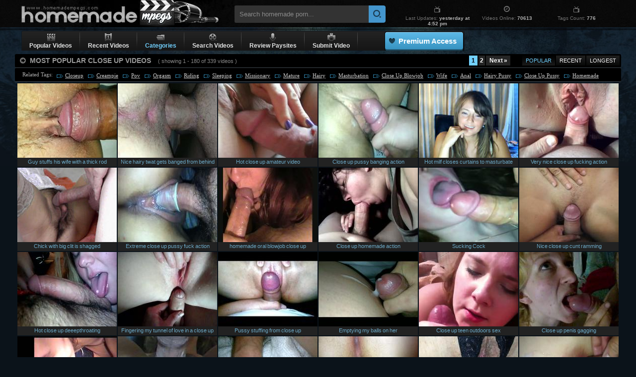

--- FILE ---
content_type: text/html; charset=UTF-8
request_url: https://www.homemadempegs.com/tags/1098/close-up.shtml
body_size: 13795
content:
<!DOCTYPE html>
<html lang="en">
<head>
<meta http-equiv="Content-Type" content="text/html; charset=utf-8" />
<title>Close Up Videos, Amateur Porn, Home Sex @ Homemade Mpegs</title>
<meta name="google-site-verification" content="m0eXkykxTOVWAv5xZtxJBxmDC-Sj_D0D3fd0xgDCujk" />
<meta name="keywords" content="close up, homemade porn,home porn,home sex,amateur porn,amateur sex,private videos" />
<meta name="description" content="Close Up videos at Homemade Mpegs. Visit to watch Close Up home porn! The Best Amateur &amp; Home Porn Movies." />

<meta name="revisit" content="7 days" />
<meta http-equiv="x-dns-prefetch-control" content="on" />
<link rel="dns-prefetch" href="https://pic.homemadempegs.com" />
<link href="/style/hmm.css" rel="stylesheet" type="text/css" />
<script type="text/javascript" src="/js/bookmark.js"></script>
<script type="text/javascript" src="/js/ga.js"></script>
<script type="text/javascript" src="/js/suggest.js" charset="utf-8"></script>
<link rel="canonical" href="https://www.homemadempegs.com/tags/1098/close-up.shtml" />
</head>
<body>

<div id="wrapper">
    <div class="header">
        <a href="/"><div class="logo">Homemade Porn</div></a>
        <div class="search">
        	<form name="search_form" action="/search/" method="get" onsubmit="if(document.getElementById('search_value').value=='' || document.getElementById('search_value').value=='Search homemade porn...') return false;">
        		<input type="hidden" name="f" value="1" />
        		<input name="q" type="text" maxlength="254" id="search_value" class="hs" value="Search homemade porn..." onblur="if(this.value=='') {this.value = 'Search homemade porn...';}" onfocus="if(this.value=='Search homemade porn...') {this.value = '';}" />
                <input type="submit" value="" class="hsub" />
        	</form>
            <script type="text/javascript">
                var as_json = new bsn.AutoSuggest('search_value');
            </script>
        </div>
        <div class="info">
            <div class="item">
                <div class="up"><i class="tv"></i></div>
                <div class="down">Last Updates: <strong>yesterday at 4:52 pm</strong></div>
            </div>
            <div class="item">
                <div class="up"><i class="clock"></i></div>
                <div class="down">Videos Online: <strong>70613</strong></div>
            </div>
            <div class="item">
                <div class="up"><i class="tv"></i></div>
                <div class="down">Tags Count: <strong>776</strong></div>
            </div>
        </div>
        <div class="g_clear"></div>
    </div>
</div>

<div class="wrap">
    <div id="menu">
        <ul>
            <li>
                <a href="/">
                <i class="play"></i>
                <em>Popular Videos</em>
                </a>
            </li>
            <li class="separator"></li>
            <li>
                <a href="/?o=1">
                <i class="number"></i>       
                <em>Recent Videos</em>
                </a>
            </li>
            <li class="separator"></li>
            <li class="select">
                <a href="/tags.shtml">
                <i class="folder"></i>
                <em>Categories</em>
                </a>
				<div class="drop">
				<div class="pointer"></div>
				<ul>
				<li><i></i><a href="/tags/947/babes.shtml">Babes</a></li>
<li><i></i><a href="/tags/174/blowing.shtml">Blowing</a></li>
<li><i></i><a href="/tags/63/blowjob.shtml">Blowjob</a></li>
<li><i></i><a href="/tags/219/blows.shtml">Blows</a></li>
<li><i></i><a href="/tags/943/cock.shtml">Cock</a></li>
<li><i></i><a href="/tags/548/cocks.shtml">Cocks</a></li>
<li><i></i><a href="/tags/72/cumshot.shtml">Cumshot</a></li>
<li><i></i><a href="/tags/937/drilled-pussy.shtml">Drilled Pussy</a></li>
<li><i></i><a href="/tags/572/first-porn.shtml">First Porn</a></li>
<li><i></i><a href="/tags/158/fucking.shtml">Fucking</a></li>
<li><i></i><a href="/tags/35/girls.shtml">Girls</a></li>
<li><i></i><a href="/tags/30/hardcore.shtml">Hardcore</a></li>
<li><i></i><a href="/tags/494/home-fuck.shtml">Home Fuck</a></li>
<li><i></i><a href="/tags/389/home-porn.shtml">Home Porn</a></li>
<li><i></i><a href="/tags/1107/jerk-off.shtml">Jerk-off</a></li>
<li><i></i><a href="/tags/78/masturbation.shtml">Masturbation</a></li>
<li><i></i><a href="/tags/1048/off.shtml">Off</a></li>
<li><i></i><a href="/tags/212/pussy.shtml">Pussy</a></li>
<li><i></i><a href="/tags/613/pussy-fucking.shtml">Pussy Fucking</a></li>
<li><i></i><a href="/tags/36/student-sex.shtml">Student Sex</a></li>
<li><i></i><a href="/tags/774/sucking.shtml">Sucking</a></li>
<li><i></i><a href="/tags/260/teen-babe.shtml">Teen Babe</a></li>
<li><i></i><a href="/tags/391/teen-fucking.shtml">Teen Fucking</a></li>
<li><i></i><a href="/tags/239/teen-girl.shtml">Teen Girl</a></li>
<li><i></i><a href="/tags/462/teen-pussy.shtml">Teen Pussy</a></li>
<li><i></i><a href="/tags/26/teens.shtml">Teens</a></li>
<li><i></i><a href="/tags/672/young-babe.shtml">Young Babe</a></li>
<li><i></i><a href="/tags/791/young-girl.shtml">Young Girl</a></li>
<li><i></i><a href="/tags/628/young-teen.shtml">Young Teen</a></li>
<a href="/tags.shtml" class="all-cat">All Categories &raquo;</a>

				</ul>
				</div>
            </li>
            <li class="separator"></li>
            <li>
                <a href="/search/">
                <i class="tape"></i>
                <em>Search Videos</em>
                </a>
            </li>
            <li class="separator"></li>
            <li>
                <a href="/goldwebsites/index.html" target="_blank">
                <i class="mic"></i>    
                <em>Review Paysites</em>
                </a>
            </li>
            <li class="separator"></li>
            <li>
                <a href="/uploadvideo.html" target="_blank">
                <i class="camera"></i>
                <em>Submit Video</em>
                </a>
            </li>
            <li class="separator"></li>

            <li class="button"><div><a href="https://homepornbay.com/signup.php?account=6388" target="_blank">Premium Access</a></div></li>
        </ul>
        <div class="social">
	        <div class="addthis_toolbox addthis_default_style addthis_32x32_style">
	            <a class="addthis_button_preferred_1"></a>
	            <a class="addthis_button_preferred_2"></a>
	            <a class="addthis_button_preferred_3"></a>
	            <a class="addthis_button_preferred_4"></a>
	            <a class="addthis_button_preferred_5"></a>
	            <a class="addthis_button_compact"></a>
	            <a class="addthis_counter addthis_bubble_style"></a>
	        </div>
	        <script type="text/javascript" src="//s7.addthis.com/js/250/addthis_widget.js#pubid=ra-4facfcca03ac9782"></script>
		</div>

	</div>
    <div id="thumb">
        <div class="headline">
            <div class="headtext"><i></i> <em>MOST POPULAR CLOSE UP VIDEOS <span>( showing 1 - 180 of 339 videos )</span></em>
	            <div id="sorting">
	                <ul>
	                    <li><a href="https://www.homemadempegs.com/tags/1098/close-up.shtml" class="active">Popular</a></li>
	                    <li><a href="https://www.homemadempegs.com/tags/1098/close-up.shtml?o=1">Recent</a></li>
	                    <li><a href="https://www.homemadempegs.com/tags/1098/close-up.shtml?o=2">Longest</a></li>
	                </ul>
	            </div>
	            <div id="pagination" class="p-ig"><ul> <li><span>1</span></li> <li><a href="?page=2">2</a></li> <li class="page_next"><a href="?page=2">Next &#187;</a></li> </ul></div>
			</div>
        </div>
        
        <div class="related">
        <span>Related Tags:</span> <a href="https://www.homemadempegs.com/tags/809/closeup.shtml">Closeup</a>, <a href="https://www.homemadempegs.com/tags/144/creampie.shtml">Creampie</a>, <a href="https://www.homemadempegs.com/tags/7/pov.shtml">Pov</a>, <a href="https://www.homemadempegs.com/tags/251/orgasm.shtml">Orgasm</a>, <a href="https://www.homemadempegs.com/tags/189/riding.shtml">Riding</a>, <a href="https://www.homemadempegs.com/tags/575/sleeping.shtml">Sleeping</a>, <a href="https://www.homemadempegs.com/search/?q=missionary&o=1">Missionary</a>, <a href="https://www.homemadempegs.com/tags/62/mature.shtml">Mature</a>, <a href="https://www.homemadempegs.com/tags/272/hairy.shtml">Hairy</a>, <a href="https://www.homemadempegs.com/tags/78/masturbation.shtml">Masturbation</a>, <a href="https://www.homemadempegs.com/search/?q=close+up+blowjob">Close Up Blowjob</a>, <a href="https://www.homemadempegs.com/tags/157/wife.shtml">Wife</a>, <a href="https://www.homemadempegs.com/tags/74/anal.shtml">Anal</a>, <a href="https://www.homemadempegs.com/tags/271/hairy-pussy.shtml">Hairy Pussy</a>, <a href="https://www.homemadempegs.com/search/?q=close+up+pussy">Close Up Pussy</a>, <a href="https://www.homemadempegs.com/tags/166/homemade.shtml">Homemade</a>, <a href="https://www.homemadempegs.com/tags/465/clit.shtml">Clit</a>, <a href="https://www.homemadempegs.com/tags/1138/granny.shtml">Granny</a>, <a href="https://www.homemadempegs.com/tags/75/amateur.shtml">Amateur</a>, <a href="https://www.homemadempegs.com/search/?q=close+up+anal">Close Up Anal</a>, <a href="https://www.homemadempegs.com/tags/168/webcam.shtml">Webcam</a>, <a href="https://www.homemadempegs.com/tags/124/fingering.shtml">Fingering</a>, <a href="https://www.homemadempegs.com/tags/621/compilation.shtml">Compilation</a>
        </div>             
                   
        <ul>
            <li><a href="/videos/40021/guy-stuffs-his-wife-with-a-thick-rod.shtml"><img src="http://pic.homemadempegs.com/1/90/353a8e87d4f820db8f39d483379cfefa_normal.jpg" alt="Guy stuffs his wife with a thick rod" class="thumb" /><i>Guy stuffs his wife with a thick rod</i><span><em>November 14, 2013</em> Home Porn Bay</span></a></li>
            <li><a href="/videos/40795/nice-hairy-twat-gets-banged-from-behind.shtml"><img src="http://pic.homemadempegs.com/1/90/d21ca129d09f7f551d5610e17ef1ab6c_normal.jpg" alt="Nice hairy twat gets banged from behind" class="thumb" /><i>Nice hairy twat gets banged from behind</i><span><em>November 18, 2013</em> Home Porn Bay</span></a></li>
            <li><a href="/videos/12781/hot-close-up-amateur-video.shtml"><img src="http://pic.homemadempegs.com/1/48/33f512b58957edd02886d1ab9b9283cf_normal.jpg" alt="Hot close up amateur video" class="thumb" /><i>Hot close up amateur video</i><span><em>February 22, 2013</em> Home Porn Bay</span></a></li>
            <li><a href="/videos/14109/close-up-pussy-banging-action.shtml"><img src="http://pic.homemadempegs.com/1/29/c811da3fec73a8142ab7bc16eaec097e_normal.jpg" alt="Close up pussy banging action" class="thumb" /><i>Close up pussy banging action</i><span><em>February 22, 2013</em> Home Porn Bay</span></a></li>
            <li><a href="/videos/5751/hot-milf-closes-curtains-to-masturbate-with-me.shtml"><img src="http://pic.homemadempegs.com/1/16/385862e5310c357e6960dad5e200eb61_normal.jpg" alt="Hot milf closes curtains to masturbate with me" class="thumb" /><i>Hot milf closes curtains to masturbate with me</i><span><em>February 22, 2013</em> Home Porn Bay</span></a></li>
            <li><a href="/videos/36609/very-nice-close-up-fucking-action.shtml"><img src="http://pic.homemadempegs.com/1/79/5a64236f33edf5f93e6e4314dad1305e_normal.jpg" alt="Very nice close up fucking action" class="thumb" /><i>Very nice close up fucking action</i><span><em>June 23, 2013</em> Home Porn Bay</span></a></li>
            <li><a href="/videos/5535/chick-with-big-clit-is-shagged.shtml"><img src="http://pic.homemadempegs.com/1/16/fc4af77985fe680728fa9666ced9cb49_normal.jpg" alt="Chick with big clit is shagged" class="thumb" /><i>Chick with big clit is shagged</i><span><em>February 22, 2013</em> Home Porn Bay</span></a></li>
            <li><a href="/videos/35328/extreme-close-up-pussy-fuck-action.shtml"><img src="http://pic.homemadempegs.com/1/76/35d3d6dcdc622b2bf02d20c512ae8e34_normal.jpg" alt="Extreme close up pussy fuck action" class="thumb" /><i>Extreme close up pussy fuck action</i><span><em>May 12, 2013</em> Home Porn Bay</span></a></li>
            <li><a href="/videos/36243/homemade-oral-blowjob-close-up.shtml"><img src="http://pic.homemadempegs.com/1/78/c92522e9f8fce56781115ecef0cb4bf5_normal.jpg" alt="homemade oral blowjob close up" class="thumb" /><i>homemade oral blowjob close up</i><span><em>June 8, 2013</em> Home Porn Bay</span></a></li>
            <li><a href="/videos/10579/close-up-homemade-action.shtml"><img src="http://pic.homemadempegs.com/1/44/844509da19c46c991de69d5697e5ddbf_normal.jpg" alt="Close up homemade action" class="thumb" /><i>Close up homemade action</i><span><em>February 22, 2013</em> Home Porn Bay</span></a></li>
            <li><a href="/videos/39666/sucking-cock.shtml"><img src="http://pic.homemadempegs.com/1/87/bdf1d0b13e67d49699ce89794f89b36c_normal.jpg" alt="Sucking Cock" class="thumb" /><i>Sucking Cock</i><span><em>October 28, 2013</em> Home Porn Bay</span></a></li>
            <li><a href="/videos/36622/nice-close-up-cunt-ramming.shtml"><img src="http://pic.homemadempegs.com/1/79/bd5122a8fe27ae5f671c4e6c7374524d_normal.jpg" alt="Nice close up cunt ramming" class="thumb" /><i>Nice close up cunt ramming</i><span><em>June 23, 2013</em> Home Porn Bay</span></a></li>
            <li><a href="/videos/9829/hot-close-up-deeepthroating.shtml"><img src="http://pic.homemadempegs.com/1/22/29ec5ed9aefb883fb4533fe5c1eed11c_normal.jpg" alt="Hot close up deeepthroating" class="thumb" /><i>Hot close up deeepthroating</i><span><em>February 22, 2013</em> Home Porn Bay</span></a></li>
            <li><a href="/videos/12476/fingering-my-tunnel-of-love-in-a-close-up.shtml"><img src="http://pic.homemadempegs.com/1/38/38af7736ad28a72a1028545a3be3d295_normal.jpg" alt="Fingering my tunnel of love in a close up" class="thumb" /><i>Fingering my tunnel of love in a close up</i><span><em>February 22, 2013</em> Home Porn Bay</span></a></li>
            <li><a href="/videos/6647/pussy-stuffing-from-close-up.shtml"><img src="http://pic.homemadempegs.com/1/18/1be0626e599b1304d9d464dd16b0debd_normal.jpg" alt="Pussy stuffing from close up" class="thumb" /><i>Pussy stuffing from close up</i><span><em>February 22, 2013</em> Home Porn Bay</span></a></li>
            <li><a href="/videos/26690/emptying-my-balls-on-her.shtml"><img src="http://pic.homemadempegs.com/1/71/ba70d6bbc2bbd8d402ac3c816cab1b29_normal.jpg" alt="Emptying my balls on her" class="thumb" /><i>Emptying my balls on her</i><span><em>March 14, 2013</em> Home Porn Bay</span></a></li>
            <li><a href="/videos/12093/close-up-teen-outdoors-sex.shtml"><img src="http://pic.homemadempegs.com/1/44/77a1a4372471ba343da90f1b2e1850c7_normal.jpg" alt="Close up teen outdoors sex" class="thumb" /><i>Close up teen outdoors sex</i><span><em>February 22, 2013</em> Home Porn Bay</span></a></li>
            <li><a href="/videos/15562/close-up-penis-gagging.shtml"><img src="http://pic.homemadempegs.com/1/41/b819e4e1803241252c8b6e2a9386625f_normal.jpg" alt="Close up penis gagging" class="thumb" /><i>Close up penis gagging</i><span><em>February 22, 2013</em> Home Porn Bay</span></a></li>
            <li><a href="/videos/36508/close-up-blowjob-and-pussy-spreading-action.shtml"><img src="http://pic.homemadempegs.com/1/79/a41fef21c3519ed5d54dfb3ef61c9595_normal.jpg" alt="Close up blowjob and pussy spreading action" class="thumb" /><i>Close up blowjob and pussy spreading action</i><span><em>June 18, 2013</em> Home Porn Bay</span></a></li>
            <li><a href="/videos/12586/close-up-mature-pussy-stretched-then-fucking.shtml"><img src="http://pic.homemadempegs.com/1/39/d60946fddac85bcd76235aefcebb6c73_normal.jpg" alt="close up mature pussy-stretched then fucking" class="thumb" /><i>close up mature pussy-stretched then fucking</i><span><em>February 22, 2013</em> Home Porn Bay</span></a></li>
            <li><a href="/videos/16153/hairy-balls-and-a-long-dick.shtml"><img src="http://pic.homemadempegs.com/1/48/93e39e94b6b3986da6786680cb1c22ac_normal.jpg" alt="Hairy balls and a long dick" class="thumb" /><i>Hairy balls and a long dick</i><span><em>February 22, 2013</em> Home Porn Bay</span></a></li>
            <li><a href="/videos/15122/close-up-anal-action-at-home.shtml"><img src="http://pic.homemadempegs.com/1/30/a6a8fdeeb35015ee93167700e34c2de6_normal.jpg" alt="Close up anal action at home" class="thumb" /><i>Close up anal action at home</i><span><em>February 22, 2013</em> Home Porn Bay</span></a></li>
            <li><a href="/videos/35711/extreme-close-up-pussy-banging.shtml"><img src="http://pic.homemadempegs.com/1/77/d9aa65895776ecac11126447c5ae68a6_normal.jpg" alt="Extreme close up pussy banging" class="thumb" /><i>Extreme close up pussy banging</i><span><em>May 23, 2013</em> Home Porn Bay</span></a></li>
            <li><a href="/videos/36390/close-up-cum-shot-all-over-her.shtml"><img src="http://pic.homemadempegs.com/1/79/e0a24b0cc82f20e71c28cd1cdff8c182_normal.jpg" alt="Close up cum shot all over her" class="thumb" /><i>Close up cum shot all over her</i><span><em>June 14, 2013</em> Home Porn Bay</span></a></li>
            <li><a href="/videos/35313/ramming-her-in-close-up-and-spraying.shtml"><img src="http://pic.homemadempegs.com/1/76/c05610d4504c1dfe92cae6c564172703_normal.jpg" alt="Ramming her in close up and spraying" class="thumb" /><i>Ramming her in close up and spraying</i><span><em>May 11, 2013</em> Home Porn Bay</span></a></li>
            <li><a href="/videos/11053/close-up-pussy-toying-action.shtml"><img src="http://pic.homemadempegs.com/1/37/7ec2ea5f354421a7e228f054efc4fae9_normal.jpg" alt="Close up pussy toying action" class="thumb" /><i>Close up pussy toying action</i><span><em>February 22, 2013</em> Home Porn Bay</span></a></li>
            <li><a href="/videos/1493/mighty-cock-in-pussy-close-up.shtml"><img src="http://pic.homemadempegs.com/1/5/bbdef5b4fdf3e0e7e00c954cd3507e60_normal.jpg" alt="Mighty cock in pussy close up" class="thumb" /><i>Mighty cock in pussy close up</i><span><em>February 9, 2013</em> Student Sex Parties</span></a></li>
            <li><a href="/videos/13078/cool-close-up-pussy-bang.shtml"><img src="http://pic.homemadempegs.com/1/48/0688857f5c336205bbe0d930249dac48_normal.jpg" alt="Cool close up pussy bang" class="thumb" /><i>Cool close up pussy bang</i><span><em>February 22, 2013</em> Home Porn Bay</span></a></li>
            <li><a href="/videos/12389/great-close-up-pussy-banging.shtml"><img src="http://pic.homemadempegs.com/1/26/8361c894d28a0ad53ca9f044a0281495_normal.jpg" alt="Great close up pussy banging" class="thumb" /><i>Great close up pussy banging</i><span><em>February 22, 2013</em> Home Porn Bay</span></a></li>
            <li><a href="/videos/12884/rubbing-a-dick-on-her-cunt.shtml"><img src="http://pic.homemadempegs.com/1/27/bb813909b86be4d612bfb9bd3881df78_normal.jpg" alt="Rubbing a dick on her cunt" class="thumb" /><i>Rubbing a dick on her cunt</i><span><em>February 22, 2013</em> Home Porn Bay</span></a></li>
            <li><a href="/videos/26948/anal-fucking-at-home-close-up.shtml"><img src="http://pic.homemadempegs.com/1/72/d2ef9618ff7808f7256c1fd1f66cdf90_normal.jpg" alt="Anal fucking at home - close up" class="thumb" /><i>Anal fucking at home - close up</i><span><em>March 24, 2013</em> Home Porn Bay</span></a></li>
            <li><a href="/videos/12505/extreme-close-up-of-a-hairy-pussy.shtml"><img src="http://pic.homemadempegs.com/1/38/c8c4849a73c97cb82fe05cfebab573c2_normal.jpg" alt="Extreme close up of a hairy pussy" class="thumb" /><i>Extreme close up of a hairy pussy</i><span><em>February 22, 2013</em> Home Porn Bay</span></a></li>
            <li><a href="/videos/4957/watch-this-pussy-swallow-things.shtml"><img src="http://pic.homemadempegs.com/1/15/06ffca0eecaf9a6002060c905558823c_normal.jpg" alt="Watch this pussy swallow things!" class="thumb" /><i>Watch this pussy swallow things!</i><span><em>February 22, 2013</em> Home Porn Bay</span></a></li>
            <li><a href="/videos/42144/hairy-pussy-filmed-really-close.shtml"><img src="http://pic.homemadempegs.com/1/94/cd9cda1b0326f208238d09e3d307a8f7_normal.jpg" alt="Hairy pussy filmed really close" class="thumb" /><i>Hairy pussy filmed really close</i><span><em>January 23, 2014</em> Home Porn Bay</span></a></li>
            <li><a href="/videos/12046/fucking-my-babe-in-a-close-up.shtml"><img src="http://pic.homemadempegs.com/1/44/de00de66304fd9450d4dde4487ef8a05_normal.jpg" alt="Fucking my babe in a close up" class="thumb" /><i>Fucking my babe in a close up</i><span><em>February 22, 2013</em> Home Porn Bay</span></a></li>
            <li><a href="/videos/8634/close-up-amateur-pussy-banging.shtml"><img src="http://pic.homemadempegs.com/1/43/ae745812c3ef33b62500e4cf7e478238_normal.jpg" alt="Close up amateur pussy banging" class="thumb" /><i>Close up amateur pussy banging</i><span><em>February 22, 2013</em> Home Porn Bay</span></a></li>
            <li><a href="/videos/7948/close-up-anal-sex.shtml"><img src="http://pic.homemadempegs.com/1/20/7438b74c0bc23e7e1e72b1d8933f4e26_normal.jpg" alt="Close up anal sex" class="thumb" /><i>Close up anal sex</i><span><em>February 22, 2013</em> Home Porn Bay</span></a></li>
            <li><a href="/videos/35104/amazing-close-up-dildoing-action.shtml"><img src="http://pic.homemadempegs.com/1/76/af96fa335e707b7ed6a6a08549241036_normal.jpg" alt="Amazing close up dildoing action" class="thumb" /><i>Amazing close up dildoing action</i><span><em>May 6, 2013</em> Home Porn Bay</span></a></li>
            <li><a href="/videos/36605/pounding-her-tight-round-booty-with-pleasure.shtml"><img src="http://pic.homemadempegs.com/1/79/aaf8c7d8eea3abb9d5bbaf29fd9fc27e_normal.jpg" alt="Pounding her tight round booty with pleasure" class="thumb" /><i>Pounding her tight round booty with pleasure</i><span><em>June 22, 2013</em> Home Porn Bay</span></a></li>
            <li><a href="/videos/8684/extreme-close-up-fucking-action.shtml"><img src="http://pic.homemadempegs.com/1/43/44c2ac9b920ddc2bc5286065b7e9de8b_normal.jpg" alt="Extreme close up fucking action" class="thumb" /><i>Extreme close up fucking action</i><span><em>February 22, 2013</em> Home Porn Bay</span></a></li>
            <li><a href="/videos/21475/teeny-didn-t-shave-her-pussy.shtml"><img src="http://pic.homemadempegs.com/1/57/7b45bdcf870e9df7adb0c2425526d90f_normal.jpg" alt="Teeny didn't shave her pussy" class="thumb" /><i>Teeny didn't shave her pussy</i><span><em>March 5, 2013</em> Teeny Lovers</span></a></li>
            <li><a href="/videos/11244/amazing-close-up-vagina-video.shtml"><img src="http://pic.homemadempegs.com/1/25/4c37467eed60b90c67140534108f4ad8_normal.jpg" alt="Amazing close up vagina video" class="thumb" /><i>Amazing close up vagina video</i><span><em>February 22, 2013</em> Home Porn Bay</span></a></li>
            <li><a href="/videos/15136/big-dick-in-close-up-action.shtml"><img src="http://pic.homemadempegs.com/1/30/0ef14de0f3f1c0d87adb661f3973c917_normal.jpg" alt="Big dick in close up action" class="thumb" /><i>Big dick in close up action</i><span><em>February 22, 2013</em> Home Porn Bay</span></a></li>
            <li><a href="/videos/27195/homemade-close-up-fuck-and-cumshots.shtml"><img src="http://pic.homemadempegs.com/1/72/0c5fe6e6b1fe57c6ddfa9bcf464a39f1_normal.jpg" alt="homemade close up fuck and cumshots" class="thumb" /><i>homemade close up fuck and cumshots</i><span><em>April 3, 2013</em> Home Porn Bay</span></a></li>
            <li><a href="/videos/31057/close-up-cock-sucking-action.shtml"><img src="http://pic.homemadempegs.com/1/74/4d0b05a0c6b252a6f454abe7568b1ab9_normal.jpg" alt="Close up cock sucking action" class="thumb" /><i>Close up cock sucking action</i><span><em>April 18, 2013</em> Home Porn Bay</span></a></li>
            <li><a href="/videos/39962/close-up-vid-of-a-hairy-milf-ass.shtml"><img src="http://pic.homemadempegs.com/1/89/2b46ab25bbef1e1ff6a6a1a68633e8b6_normal.jpg" alt="Close up vid of a hairy milf ass" class="thumb" /><i>Close up vid of a hairy milf ass</i><span><em>November 12, 2013</em> Home Porn Bay</span></a></li>
            <li><a href="/videos/12299/slippery-hairy-cunt-rammed-hard.shtml"><img src="http://pic.homemadempegs.com/1/26/921473e42f1160d798bb131ed821fc77_normal.jpg" alt="Slippery hairy cunt rammed hard" class="thumb" /><i>Slippery hairy cunt rammed hard</i><span><em>February 22, 2013</em> Home Porn Bay</span></a></li>
            <li><a href="/videos/8456/pov-close-up-cock-stroking.shtml"><img src="http://pic.homemadempegs.com/1/35/a40fd1603bccb7b986c31797a08da9bb_normal.jpg" alt="POV close up cock stroking" class="thumb" /><i>POV close up cock stroking</i><span><em>February 22, 2013</em> Home Porn Bay</span></a></li>
            <li><a href="/videos/39414/hot-babe-squirts-all-over-that-cock.shtml"><img src="http://pic.homemadempegs.com/1/87/2f7ed6a72e39b40cf16810ba87cc8006_normal.jpg" alt="Hot babe squirts all over that cock" class="thumb" /><i>Hot babe squirts all over that cock</i><span><em>October 17, 2013</em> Home Porn Bay</span></a></li>
            <li><a href="/videos/15310/cock-for-my-trimmed-snatch.shtml"><img src="http://pic.homemadempegs.com/1/31/b629dbea4ea76301da23bd85958bc646_normal.jpg" alt="Cock for my trimmed snatch" class="thumb" /><i>Cock for my trimmed snatch</i><span><em>February 22, 2013</em> Home Porn Bay</span></a></li>
            <li><a href="/videos/21565/freshman-teeny-s-sex-quest.shtml"><img src="http://pic.homemadempegs.com/1/57/5bff12f4504e6942970b930ea7aad343_normal.jpg" alt="Freshman teeny's sex quest" class="thumb" /><i>Freshman teeny's sex quest</i><span><em>March 5, 2013</em> Teeny Lovers</span></a></li>
            <li><a href="/videos/15957/close-up-jerking-with-cumming-at-end.shtml"><img src="http://pic.homemadempegs.com/1/31/4dcad63cb3f6774e082d8ea29c5bfbcc_normal.jpg" alt="Close-up jerking with cumming at end" class="thumb" /><i>Close-up jerking with cumming at end</i><span><em>February 22, 2013</em> Home Porn Bay</span></a></li>
            <li><a href="/videos/39569/hot-pussy-is-available-for-your-viewing-pleasure.shtml"><img src="http://pic.homemadempegs.com/1/87/aa8c4f56980d1afca2db6f37996ccd53_normal.jpg" alt="Hot pussy is available for your viewing pleasure" class="thumb" /><i>Hot pussy is available for your viewing pleasure</i><span><em>October 24, 2013</em> Home Porn Bay</span></a></li>
            <li><a href="/videos/13981/close-up-cock-riding.shtml"><img src="http://pic.homemadempegs.com/1/40/6e3cb0900694c74a1172ab69520a2e35_normal.jpg" alt="Close up cock riding" class="thumb" /><i>Close up cock riding</i><span><em>February 22, 2013</em> Home Porn Bay</span></a></li>
            <li><a href="/videos/8520/extreme-close-up-hardcore-sex.shtml"><img src="http://pic.homemadempegs.com/1/35/7871306c961e9e036b165e8a9ce10d28_normal.jpg" alt="Extreme close up hardcore sex" class="thumb" /><i>Extreme close up hardcore sex</i><span><em>February 22, 2013</em> Home Porn Bay</span></a></li>
            <li><a href="/videos/13718/homemade-close-up-pussy-video.shtml"><img src="http://pic.homemadempegs.com/1/28/49147e23177cd8586548c086d737176b_normal.jpg" alt="Homemade close up pussy video" class="thumb" /><i>Homemade close up pussy video</i><span><em>February 22, 2013</em> Home Porn Bay</span></a></li>
            <li><a href="/videos/16311/close-up-pussy-fingering.shtml"><img src="http://pic.homemadempegs.com/1/32/21ccd73ce1c491c460dbda8a7ee27531_normal.jpg" alt="Close up pussy fingering" class="thumb" /><i>Close up pussy fingering</i><span><em>February 22, 2013</em> Home Porn Bay</span></a></li>
            <li><a href="/videos/1496/hardcore-action-in-full-play.shtml"><img src="http://pic.homemadempegs.com/1/5/9185b89af780c51693a631942e292325_normal.jpg" alt="Hardcore action in full play" class="thumb" /><i>Hardcore action in full play</i><span><em>February 9, 2013</em> Student Sex Parties</span></a></li>
            <li><a href="/videos/15801/hot-close-up-anal-banging.shtml"><img src="http://pic.homemadempegs.com/1/31/cc67d691298a71de9ac1603fe5b25e9a_normal.jpg" alt="Hot close up anal banging" class="thumb" /><i>Hot close up anal banging</i><span><em>February 22, 2013</em> Home Porn Bay</span></a></li>
            <li><a href="/videos/16547/dark-meat-for-her-cunt.shtml"><img src="http://pic.homemadempegs.com/1/41/b376dfb77c6e1d2315ae5fc737ed7109_normal.jpg" alt="Dark meat for her cunt" class="thumb" /><i>Dark meat for her cunt</i><span><em>February 22, 2013</em> Home Porn Bay</span></a></li>
            <li><a href="/videos/36379/close-up-amateur-sex-tape.shtml"><img src="http://pic.homemadempegs.com/1/79/c215b4ce8f4cb300127db6f0ad467368_normal.jpg" alt="Close up amateur sex tape" class="thumb" /><i>Close up amateur sex tape</i><span><em>June 14, 2013</em> Home Porn Bay</span></a></li>
            <li><a href="/videos/9670/close-up-nasty-shaved-pussy-banging.shtml"><img src="http://pic.homemadempegs.com/1/47/0b90f55b7e5a1ed350d670c263e37805_normal.jpg" alt="Close up nasty shaved pussy banging" class="thumb" /><i>Close up nasty shaved pussy banging</i><span><em>February 22, 2013</em> Home Porn Bay</span></a></li>
            <li><a href="/videos/14768/spreading-her-pin-cunt-lips.shtml"><img src="http://pic.homemadempegs.com/1/40/5bdf8a4cf3457d30edd505434c6c4f9e_normal.jpg" alt="Spreading her pin cunt lips" class="thumb" /><i>Spreading her pin cunt lips</i><span><em>February 22, 2013</em> Home Porn Bay</span></a></li>
            <li><a href="/videos/1028/the-lucky-guy-managed-record-his-gf-s-wet-pussy-slit-on-close-up-video.shtml"><img src="http://pic.homemadempegs.com/1/3/5d90d3cd5cff73f158129c1d53e24f00_normal.jpg" alt="The lucky guy managed record his GFâ€™s wet pussy slit on close up video" class="thumb" /><i>The lucky guy managed record his GFâ€™s wet pussy slit on close up video</i><span><em>February 9, 2013</em> Cash for Sex Tape</span></a></li>
            <li><a href="/videos/17806/close-up-slit-ramming-action.shtml"><img src="http://pic.homemadempegs.com/1/46/96400c7afc1bc4ce8046b367a333d6dd_normal.jpg" alt="Close up slit ramming action" class="thumb" /><i>Close up slit ramming action</i><span><em>February 28, 2013</em> Home Porn Bay</span></a></li>
            <li><a href="/videos/9797/teen-in-her-bedroom-masturbating-on-webcam.shtml"><img src="http://pic.homemadempegs.com/1/47/774e031a17c90f4aedc2da894e16d76f_normal.jpg" alt="Teen in her bedroom masturbating on webcam" class="thumb" /><i>Teen in her bedroom masturbating on webcam</i><span><em>February 22, 2013</em> Home Porn Bay</span></a></li>
            <li><a href="/videos/6165/fucked-my-babe-s-gaping-twat.shtml"><img src="http://pic.homemadempegs.com/1/17/2387ea57a612aca641143b6ffa6880cd_normal.jpg" alt="Fucked my babe's gaping twat" class="thumb" /><i>Fucked my babe's gaping twat</i><span><em>February 22, 2013</em> Home Porn Bay</span></a></li>
            <li><a href="/videos/7690/pov-close-up-banging.shtml"><img src="http://pic.homemadempegs.com/1/19/e30088e8e16f25602ede130d709f0551_normal.jpg" alt="POV close up banging" class="thumb" /><i>POV close up banging</i><span><em>February 22, 2013</em> Home Porn Bay</span></a></li>
            <li><a href="/videos/13484/close-up-pussy-drilling-video.shtml"><img src="http://pic.homemadempegs.com/1/48/c83acda44f56ceb2c04ef4b80d874857_normal.jpg" alt="Close up pussy drilling video" class="thumb" /><i>Close up pussy drilling video</i><span><em>February 22, 2013</em> Home Porn Bay</span></a></li>
            <li><a href="/videos/7390/close-up-shagging-and-a-load.shtml"><img src="http://pic.homemadempegs.com/1/19/b0f53b697e56e8a8d9dab403c0df2ce4_normal.jpg" alt="Close up shagging and a load" class="thumb" /><i>Close up shagging and a load</i><span><em>February 22, 2013</em> Home Porn Bay</span></a></li>
            <li><a href="/videos/21648/athletes-get-the-best-pussy.shtml"><img src="http://pic.homemadempegs.com/1/55/0286bea0fe6047fe8fca37bfdef65279_normal.jpg" alt="Athletes get the best pussy" class="thumb" /><i>Athletes get the best pussy</i><span><em>March 5, 2013</em> Teeny Lovers</span></a></li>
            <li><a href="/videos/9487/close-up-with-my-asian-wife.shtml"><img src="http://pic.homemadempegs.com/1/22/099b626b114aa03f76739f1690933316_normal.jpg" alt="Close up with my Asian wife" class="thumb" /><i>Close up with my Asian wife</i><span><em>February 22, 2013</em> Home Porn Bay</span></a></li>
            <li><a href="/videos/15047/extreme-close-up-of-her-cunt.shtml"><img src="http://pic.homemadempegs.com/1/45/e6caa6792cd63704c83dd0c8192d37a4_normal.jpg" alt="Extreme close up of her cunt" class="thumb" /><i>Extreme close up of her cunt</i><span><em>February 22, 2013</em> Home Porn Bay</span></a></li>
            <li><a href="/videos/12124/nice-close-up-clitty-flogging.shtml"><img src="http://pic.homemadempegs.com/1/44/60cc027b4b205f21b2a5ec7628c39249_normal.jpg" alt="Nice close up clitty flogging" class="thumb" /><i>Nice close up clitty flogging</i><span><em>February 22, 2013</em> Home Porn Bay</span></a></li>
            <li><a href="/videos/14825/close-up-beaver-ramming.shtml"><img src="http://pic.homemadempegs.com/1/30/9abc3fbdcdf2397d3904d51475e5ea25_normal.jpg" alt="Close up beaver ramming" class="thumb" /><i>Close up beaver ramming</i><span><em>February 22, 2013</em> Home Porn Bay</span></a></li>
            <li><a href="/videos/16541/fisting-her-slippery-tight-beaver.shtml"><img src="http://pic.homemadempegs.com/1/41/8fdc8668a6d56341b26c1a3df2b0adcf_normal.jpg" alt="Fisting her slippery tight beaver" class="thumb" /><i>Fisting her slippery tight beaver</i><span><em>February 22, 2013</em> Home Porn Bay</span></a></li>
            <li><a href="/videos/12736/nice-pussy-drilling-in-close-up.shtml"><img src="http://pic.homemadempegs.com/1/47/aa48e23d19734c11ccc022e04f7fe91d_normal.jpg" alt="Nice pussy drilling in close up" class="thumb" /><i>Nice pussy drilling in close up</i><span><em>February 22, 2013</em> Home Porn Bay</span></a></li>
            <li><a href="/videos/15690/homemade-close-up-video-of-a-pussy.shtml"><img src="http://pic.homemadempegs.com/1/31/07ff9a9a24473bb66a6aa5060c2a99df_normal.jpg" alt="Homemade close up video of a pussy" class="thumb" /><i>Homemade close up video of a pussy</i><span><em>February 22, 2013</em> Home Porn Bay</span></a></li>
            <li><a href="/videos/13289/amateurs-in-close-up-action.shtml"><img src="http://pic.homemadempegs.com/1/28/bc8fcbc092c6743b491e7a80559dc124_normal.jpg" alt="Amateurs in close up action" class="thumb" /><i>Amateurs in close up action</i><span><em>February 22, 2013</em> Home Porn Bay</span></a></li>
            <li><a href="/videos/944/close-friend-witnessing-our-mating-games.shtml"><img src="http://pic.homemadempegs.com/1/3/d86fa2c5e673c6a071508ad5446263f4_normal.jpg" alt="Close friend witnessing our mating games" class="thumb" /><i>Close friend witnessing our mating games</i><span><em>February 9, 2013</em> Cash for Sex Tape</span></a></li>
            <li><a href="/videos/12058/russian-slut-shows-her-cunt.shtml"><img src="http://pic.homemadempegs.com/1/44/eaba17013b271f3ad276f1cf6d227007_normal.jpg" alt="Russian slut shows her cunt" class="thumb" /><i>Russian slut shows her cunt</i><span><em>February 22, 2013</em> Home Porn Bay</span></a></li>
            <li><a href="/videos/26492/close-up-pussy-banging-action.shtml"><img src="http://pic.homemadempegs.com/1/71/46c2bf4703d3ebee096652aa70f3e6a5_normal.jpg" alt="Close up pussy banging action" class="thumb" /><i>Close up pussy banging action</i><span><em>March 7, 2013</em> Home Porn Bay</span></a></li>
            <li><a href="/videos/21032/friends-fuck-in-kitchen.shtml"><img src="http://pic.homemadempegs.com/1/56/34a8f561eb8f0c68a73a08254a061116_normal.jpg" alt="Friends fuck in kitchen" class="thumb" /><i>Friends fuck in kitchen</i><span><em>March 5, 2013</em> Casual Teen Sex</span></a></li>
            <li><a href="/videos/39467/close-up-vid-of-a-hot-japanese-pussy.shtml"><img src="http://pic.homemadempegs.com/1/87/4bf2f85563906dcebb96c81db272a749_normal.jpg" alt="Close up vid of a hot Japanese pussy" class="thumb" /><i>Close up vid of a hot Japanese pussy</i><span><em>October 19, 2013</em> Home Porn Bay</span></a></li>
            <li><a href="/videos/10254/amateur-close-up-action.shtml"><img src="http://pic.homemadempegs.com/1/47/60d8128aa7a3a7163de5c57b6fd0c297_normal.jpg" alt="Amateur close up action" class="thumb" /><i>Amateur close up action</i><span><em>February 22, 2013</em> Home Porn Bay</span></a></li>
            <li><a href="/videos/9745/close-up-pantyhose-homemade-action.shtml"><img src="http://pic.homemadempegs.com/1/47/393ed1551fbabdae9eb5037fb2593b9a_normal.jpg" alt="Close up pantyhose homemade action" class="thumb" /><i>Close up pantyhose homemade action</i><span><em>February 22, 2013</em> Home Porn Bay</span></a></li>
            <li><a href="/videos/12774/extreme-close-up-video.shtml"><img src="http://pic.homemadempegs.com/1/48/ae93389c53da6c61afa1fa8d22ffb516_normal.jpg" alt="Extreme close up video" class="thumb" /><i>Extreme close up video</i><span><em>February 22, 2013</em> Home Porn Bay</span></a></li>
            <li><a href="/videos/4317/her-boobs-drive-me-mad.shtml"><img src="http://pic.homemadempegs.com/1/13/668e996e32b0364b72a967b6332adc7e_normal.jpg" alt="Her boobs drive me mad!" class="thumb" /><i>Her boobs drive me mad!</i><span><em>February 22, 2013</em> Home Porn Bay</span></a></li>
            <li><a href="/videos/35580/homemade-close-up-pussy-banging.shtml"><img src="http://pic.homemadempegs.com/1/77/3d205a260e71b70bbaef69b595e78979_normal.jpg" alt="Homemade close up pussy banging" class="thumb" /><i>Homemade close up pussy banging</i><span><em>May 19, 2013</em> Home Porn Bay</span></a></li>
            <li><a href="/videos/33548/close-up-nasty-pussy-ramming-action.shtml"><img src="http://pic.homemadempegs.com/1/75/c92737fa3deda2854af11af2e77efb22_normal.jpg" alt="Close up nasty pussy ramming action" class="thumb" /><i>Close up nasty pussy ramming action</i><span><em>April 25, 2013</em> Home Porn Bay</span></a></li>
            <li><a href="/videos/24551/vick-and-vicktoria.shtml"><img src="http://pic.homemadempegs.com/1/62/a24458910e234975ed9e2f40c50dbf97_normal.jpg" alt="Vick and Vicktoria" class="thumb" /><i>Vick and Vicktoria</i><span><em>March 6, 2013</em> 18 Stream</span></a></li>
            <li><a href="/videos/37346/close-up-shaved-beaver-ramming.shtml"><img src="http://pic.homemadempegs.com/1/81/a8f1679ba50910b7421164e6cf89723d_normal.jpg" alt="Close up shaved beaver ramming" class="thumb" /><i>Close up shaved beaver ramming</i><span><em>July 24, 2013</em> Home Porn Bay</span></a></li>
            <li><a href="/videos/11720/nice-close-up-pussy-drilling.shtml"><img src="http://pic.homemadempegs.com/1/38/d9b7040a449b28e47bb8ba2cd9226949_normal.jpg" alt="Nice close up pussy drilling" class="thumb" /><i>Nice close up pussy drilling</i><span><em>February 22, 2013</em> Home Porn Bay</span></a></li>
            <li><a href="/videos/15419/great-close-up-pussy-banging.shtml"><img src="http://pic.homemadempegs.com/1/46/811f7f430cfa96e1aab75be0e5630c1f_normal.jpg" alt="Great close up pussy banging" class="thumb" /><i>Great close up pussy banging</i><span><em>February 22, 2013</em> Home Porn Bay</span></a></li>
            <li><a href="/videos/21963/passionate-teeny-getting-fucked.shtml"><img src="http://pic.homemadempegs.com/1/57/ededbe552eb43d8a661d5469f877c70a_normal.jpg" alt="Passionate teeny getting fucked" class="thumb" /><i>Passionate teeny getting fucked</i><span><em>March 5, 2013</em> Teeny Lovers</span></a></li>
            <li><a href="/videos/10184/playing-with-her-hairy-beaver.shtml"><img src="http://pic.homemadempegs.com/1/37/2483c982d7e97502dee0ae2cd7edae62_normal.jpg" alt="Playing with her hairy beaver" class="thumb" /><i>Playing with her hairy beaver</i><span><em>February 22, 2013</em> Home Porn Bay</span></a></li>
            <li><a href="/videos/12370/amateur-close-up-pussy-spreading.shtml"><img src="http://pic.homemadempegs.com/1/26/e551603401f09c46cce3df9c605b45ac_normal.jpg" alt="Amateur close up pussy spreading" class="thumb" /><i>Amateur close up pussy spreading</i><span><em>February 22, 2013</em> Home Porn Bay</span></a></li>
            <li><a href="/videos/42797/masturbating-for-an-explosive-ending.shtml"><img src="http://pic.homemadempegs.com/1/95/c6d6be913f1c2c944f9faa085c7dcf37_normal.jpg" alt="Masturbating for an explosive ending" class="thumb" /><i>Masturbating for an explosive ending</i><span><em>March 1, 2014</em> Home Porn Bay</span></a></li>
            <li><a href="/videos/8935/close-up-amateur-solo-girl.shtml"><img src="http://pic.homemadempegs.com/1/43/0e4990492f204b0ad78dabfb3e0040d7_normal.jpg" alt="Close up amateur solo girl" class="thumb" /><i>Close up amateur solo girl</i><span><em>February 22, 2013</em> Home Porn Bay</span></a></li>
            <li><a href="/videos/8603/extreme-close-up-action-at-home.shtml"><img src="http://pic.homemadempegs.com/1/36/3bad1c3c7950c6e4a45a37b280e474db_normal.jpg" alt="Extreme close up action at home" class="thumb" /><i>Extreme close up action at home</i><span><em>February 22, 2013</em> Home Porn Bay</span></a></li>
            <li><a href="/videos/35732/close-up-masturbating-action.shtml"><img src="http://pic.homemadempegs.com/1/77/f738302099e66ece2e6b74f72ead86f9_normal.jpg" alt="Close up masturbating action" class="thumb" /><i>Close up masturbating action</i><span><em>May 24, 2013</em> Home Porn Bay</span></a></li>
            <li><a href="/videos/39383/delicious-teen-babe-plays-with-her-clit.shtml"><img src="http://pic.homemadempegs.com/1/87/90ab47ee7114a1f167d6d4e592906932_normal.jpg" alt="Delicious teen babe plays with her clit" class="thumb" /><i>Delicious teen babe plays with her clit</i><span><em>October 16, 2013</em> Home Porn Bay</span></a></li>
            <li><a href="/videos/32264/shagging-her-butt-in-close-up.shtml"><img src="http://pic.homemadempegs.com/1/75/a73df6dde8b380244a099025ac39b5b5_normal.jpg" alt="Shagging her butt in close up" class="thumb" /><i>Shagging her butt in close up</i><span><em>April 21, 2013</em> Home Porn Bay</span></a></li>
            <li><a href="/videos/32954/nice-close-up-cunt-ramming.shtml"><img src="http://pic.homemadempegs.com/1/75/51f5888b3d09499f40940d9a6775d2df_normal.jpg" alt="Nice close up cunt ramming" class="thumb" /><i>Nice close up cunt ramming</i><span><em>April 23, 2013</em> Home Porn Bay</span></a></li>
            <li><a href="/videos/12364/extreme-close-up-pussy-flogging.shtml"><img src="http://pic.homemadempegs.com/1/26/b70cd0bf908f960138c29acc2b582e6d_normal.jpg" alt="Extreme close up pussy flogging" class="thumb" /><i>Extreme close up pussy flogging</i><span><em>February 22, 2013</em> Home Porn Bay</span></a></li>
            <li><a href="/videos/11622/great-close-up-pussy-video.shtml"><img src="http://pic.homemadempegs.com/1/25/6e6926b35cf0e6587858e7ed67f76c5b_normal.jpg" alt="Great close up pussy video" class="thumb" /><i>Great close up pussy video</i><span><em>February 22, 2013</em> Home Porn Bay</span></a></li>
            <li><a href="/videos/16040/fingering-mature-cunt-view-into-her-the-inside.shtml"><img src="http://pic.homemadempegs.com/1/48/dd17cb7bf451f8ecb243030c3b246b44_normal.jpg" alt="fingering mature cunt-view into her the inside" class="thumb" /><i>fingering mature cunt-view into her the inside</i><span><em>February 22, 2013</em> Home Porn Bay</span></a></li>
            <li><a href="/videos/9773/fingering-and-licking-pussy.shtml"><img src="http://pic.homemadempegs.com/1/47/04c5c28bce26fe4f8946c33ea731531a_normal.jpg" alt="Fingering and licking pussy" class="thumb" /><i>Fingering and licking pussy</i><span><em>February 22, 2013</em> Home Porn Bay</span></a></li>
            <li><a href="/videos/12935/close-up-fingering-at-home.shtml"><img src="http://pic.homemadempegs.com/1/47/0dad16e2d7cf2d8a0d98a78109eaea90_normal.jpg" alt="Close up fingering at home" class="thumb" /><i>Close up fingering at home</i><span><em>February 22, 2013</em> Home Porn Bay</span></a></li>
            <li><a href="/videos/11558/hot-close-up-member-sucking.shtml"><img src="http://pic.homemadempegs.com/1/25/00373e6fd7353293a47be5f72a1ec4ee_normal.jpg" alt="Hot close up member sucking" class="thumb" /><i>Hot close up member sucking</i><span><em>February 22, 2013</em> Home Porn Bay</span></a></li>
            <li><a href="/videos/2950/pumping-a-tight-teen.shtml"><img src="http://pic.homemadempegs.com/1/10/6315b9fce318a740ddd4143769461343_normal.jpg" alt="Pumping a tight teen" class="thumb" /><i>Pumping a tight teen</i><span><em>February 22, 2013</em> Home Porn Bay</span></a></li>
            <li><a href="/videos/10700/ramming-her-nasty-cunt-in-close-up.shtml"><img src="http://pic.homemadempegs.com/1/24/9cedbdbe55162890dd79188f51c51c9c_normal.jpg" alt="Ramming her nasty cunt in close up" class="thumb" /><i>Ramming her nasty cunt in close up</i><span><em>February 22, 2013</em> Home Porn Bay</span></a></li>
            <li><a href="/videos/37884/close-up-tight-beaver-dildoing.shtml"><img src="http://pic.homemadempegs.com/1/83/0d21949fb1be1c5579ceccfa210c5f2c_normal.jpg" alt="Close up tight beaver dildoing" class="thumb" /><i>Close up tight beaver dildoing</i><span><em>August 15, 2013</em> Home Porn Bay</span></a></li>
            <li><a href="/videos/21891/from-friends-to-lovers.shtml"><img src="http://pic.homemadempegs.com/1/57/42ae25d763e2a6ed8d6597d9f0e209c9_normal.jpg" alt="From friends to lovers" class="thumb" /><i>From friends to lovers</i><span><em>March 5, 2013</em> Teeny Lovers</span></a></li>
            <li><a href="/videos/11581/long-penis-for-her-bald-snatch.shtml"><img src="http://pic.homemadempegs.com/1/25/d4cf06d150c42c9cab49d2020e2cb808_normal.jpg" alt="Long penis for her bald snatch" class="thumb" /><i>Long penis for her bald snatch</i><span><em>February 22, 2013</em> Home Porn Bay</span></a></li>
            <li><a href="/videos/21898/girlfriends-fucked-in-a-four-way.shtml"><img src="http://pic.homemadempegs.com/1/57/de8ead2a766ee9b7e935cd8e811fb25f_normal.jpg" alt="Girlfriends fucked in a four-way" class="thumb" /><i>Girlfriends fucked in a four-way</i><span><em>March 5, 2013</em> Young Sex Parties</span></a></li>
            <li><a href="/videos/12717/close-up-pussy-fingering-deep.shtml"><img src="http://pic.homemadempegs.com/1/47/c56dd103a5f6907727d4046430a8b531_normal.jpg" alt="Close up pussy fingering deep" class="thumb" /><i>Close up pussy fingering deep</i><span><em>February 22, 2013</em> Home Porn Bay</span></a></li>
            <li><a href="/videos/20697/great-close-up-amateur-action.shtml"><img src="http://pic.homemadempegs.com/1/54/9270c3fd5530334fcf7f9fb4dcecebf8_normal.jpg" alt="Great close up amateur action" class="thumb" /><i>Great close up amateur action</i><span><em>March 5, 2013</em> Home Porn Bay</span></a></li>
            <li><a href="/videos/37234/checking-out-her-vagina-in-close-up.shtml"><img src="http://pic.homemadempegs.com/1/81/0c99968f4cc8ddafe6eedcad7da3f1a8_normal.jpg" alt="Checking out her vagina in close up" class="thumb" /><i>Checking out her vagina in close up</i><span><em>July 19, 2013</em> Home Porn Bay</span></a></li>
            <li><a href="/videos/9060/close-up-pussy-fingering-at-home.shtml"><img src="http://pic.homemadempegs.com/1/21/b43c10ad441a904645d291a079dea623_normal.jpg" alt="Close up pussy fingering at home" class="thumb" /><i>Close up pussy fingering at home</i><span><em>February 22, 2013</em> Home Porn Bay</span></a></li>
            <li><a href="/videos/6560/sucction-sucking-with.shtml"><img src="http://pic.homemadempegs.com/1/46/1778b86069fde318e1fe4e4ff3f4e550_normal.jpg" alt="Sucction/sucking with..." class="thumb" /><i>Sucction/sucking with...</i><span><em>February 22, 2013</em> Home Porn Bay</span></a></li>
            <li><a href="/videos/34051/amazing-close-up-pussy-ramming-action.shtml"><img src="http://pic.homemadempegs.com/1/75/0306958fbb156db875eaaeb79cb0e9ed_normal.jpg" alt="Amazing close up pussy ramming action" class="thumb" /><i>Amazing close up pussy ramming action</i><span><em>April 27, 2013</em> Home Porn Bay</span></a></li>
            <li><a href="/videos/21573/teen-anal-close-ups.shtml"><img src="http://pic.homemadempegs.com/1/57/447c2b3c6b07d7330e64417e4b76f10c_normal.jpg" alt="Teen anal close-ups" class="thumb" /><i>Teen anal close-ups</i><span><em>March 5, 2013</em> Bang My Teen Ass</span></a></li>
            <li><a href="/videos/13290/close-up-cunt-fingering-scene.shtml"><img src="http://pic.homemadempegs.com/1/28/aac309bfb98795fcc5e291e4c8d9a645_normal.jpg" alt="Close up cunt fingering scene" class="thumb" /><i>Close up cunt fingering scene</i><span><em>February 22, 2013</em> Home Porn Bay</span></a></li>
            <li><a href="/videos/6290/chinese-wife-sucking-cock-a-little-licking-hard-nipples-and-pussy.shtml"><img src="http://pic.homemadempegs.com/1/17/eebd80675f190ed63190bf4f5988c750_normal.jpg" alt="Chinese Wife Sucking Cock a little licking hard nipples and pussy" class="thumb" /><i>Chinese Wife Sucking Cock a little licking hard nipples and pussy</i><span><em>February 22, 2013</em> Home Porn Bay</span></a></li>
            <li><a href="/videos/15787/close-up-pussy-dildoing-action.shtml"><img src="http://pic.homemadempegs.com/1/31/171ab9bcaf95a8cf4a74ab5d31a5e7e3_normal.jpg" alt="Close up pussy dildoing action" class="thumb" /><i>Close up pussy dildoing action</i><span><em>February 22, 2013</em> Home Porn Bay</span></a></li>
            <li><a href="/videos/13278/rectum-in-extreme-close-up.shtml"><img src="http://pic.homemadempegs.com/1/28/9832f9cbcde283781191e82c15d44c6c_normal.jpg" alt="Rectum in extreme close up" class="thumb" /><i>Rectum in extreme close up</i><span><em>February 22, 2013</em> Home Porn Bay</span></a></li>
            <li><a href="/videos/16532/close-up-doggy-style-ramming.shtml"><img src="http://pic.homemadempegs.com/1/41/32f927a379a278a0a20030e8bfe5aa00_normal.jpg" alt="Close up doggy style ramming" class="thumb" /><i>Close up doggy style ramming</i><span><em>February 22, 2013</em> Home Porn Bay</span></a></li>
            <li><a href="/videos/38267/close-up-masturbating-hottie-with-pink-pussy.shtml"><img src="http://pic.homemadempegs.com/1/84/8bc77c97fc0a9758d9e630478d8a1610_normal.jpg" alt="Close-up masturbating hottie with pink pussy" class="thumb" /><i>Close-up masturbating hottie with pink pussy</i><span><em>September 1, 2013</em> Home Porn Bay</span></a></li>
            <li><a href="/videos/4949/my-lucky-cock-drilled-her-ass.shtml"><img src="http://pic.homemadempegs.com/1/15/7be0e324213e7f66339946087b0559a7_normal.jpg" alt="My lucky cock drilled her ass" class="thumb" /><i>My lucky cock drilled her ass</i><span><em>February 22, 2013</em> Home Porn Bay</span></a></li>
            <li><a href="/videos/11915/close-up-beaver-ramming.shtml"><img src="http://pic.homemadempegs.com/1/25/2da1aa8ecccba632b1702d41ba82c3cc_normal.jpg" alt="Close up beaver ramming" class="thumb" /><i>Close up beaver ramming</i><span><em>February 22, 2013</em> Home Porn Bay</span></a></li>
            <li><a href="/videos/16755/very-up-close-pussy-eating-and-fucking.shtml"><img src="http://pic.homemadempegs.com/1/32/313666796da4b926bf60b02c737de86b_normal.jpg" alt="VERY UP CLOSE PUSSY EATING AND FUCKING" class="thumb" /><i>VERY UP CLOSE PUSSY EATING AND FUCKING</i><span><em>February 22, 2013</em> Home Porn Bay</span></a></li>
            <li><a href="/videos/38779/close-up-video-of-cunt-ramming.shtml"><img src="http://pic.homemadempegs.com/1/85/09d88dd25ebf1c6c00769c3c984d2fed_normal.jpg" alt="Close up video of cunt ramming" class="thumb" /><i>Close up video of cunt ramming</i><span><em>September 20, 2013</em> Home Porn Bay</span></a></li>
            <li><a href="/videos/26565/close-up-pussy-ramming-action.shtml"><img src="http://pic.homemadempegs.com/1/71/f7fa669c7084f213487b60445d2774a1_normal.jpg" alt="Close up pussy ramming action" class="thumb" /><i>Close up pussy ramming action</i><span><em>March 10, 2013</em> Home Porn Bay</span></a></li>
            <li><a href="/videos/21871/the-hottest-threesome.shtml"><img src="http://pic.homemadempegs.com/1/57/9abbed107758903e9c2708e4b695824c_normal.jpg" alt="The hottest threesome" class="thumb" /><i>The hottest threesome</i><span><em>March 5, 2013</em> Young Libertines</span></a></li>
            <li><a href="/videos/14450/jerking-with-cumming-at-end.shtml"><img src="http://pic.homemadempegs.com/1/49/4443defa3354773935c8256c3d63c78c_normal.jpg" alt="Jerking with cumming at end" class="thumb" /><i>Jerking with cumming at end</i><span><em>February 22, 2013</em> Home Porn Bay</span></a></li>
            <li><a href="/videos/6891/close-up-anal-action.shtml"><img src="http://pic.homemadempegs.com/1/34/6d4bf5c651354ddd76ced074615fda96_normal.jpg" alt="close-up anal action" class="thumb" /><i>close-up anal action</i><span><em>February 22, 2013</em> Home Porn Bay</span></a></li>
            <li><a href="/videos/36810/close-up-cunt-ramming-amateur-action.shtml"><img src="http://pic.homemadempegs.com/1/80/62699bf7babe94769d8139418d9d438a_normal.jpg" alt="Close up cunt ramming amateur action" class="thumb" /><i>Close up cunt ramming amateur action</i><span><em>July 6, 2013</em> Home Porn Bay</span></a></li>
            <li><a href="/videos/34847/man-juice-all-over-her-vagina.shtml"><img src="http://pic.homemadempegs.com/1/75/04562d9149a2c7817f9936fd2a8afb94_normal.jpg" alt="Man juice all over her vagina" class="thumb" /><i>Man juice all over her vagina</i><span><em>May 2, 2013</em> Home Porn Bay</span></a></li>
            <li><a href="/videos/3003/i-fuck-a-hot-big-tit-cunt.shtml"><img src="http://pic.homemadempegs.com/1/10/761bac3b6e11f69536017142bb5eeaad_normal.jpg" alt="I fuck a hot big tit cunt" class="thumb" /><i>I fuck a hot big tit cunt</i><span><em>February 22, 2013</em> Home Porn Bay</span></a></li>
            <li><a href="/videos/36681/you-have-to-love-her-sexy-ass.shtml"><img src="http://pic.homemadempegs.com/1/80/9334ba2e556cb548a0c014321b8fabda_normal.jpg" alt="You have to love her sexy ass" class="thumb" /><i>You have to love her sexy ass</i><span><em>June 27, 2013</em> Home Porn Bay</span></a></li>
            <li><a href="/videos/8744/close-up-amateur-couple-banging.shtml"><img src="http://pic.homemadempegs.com/1/21/b27790dd809a3600a2c8ac253ac17041_normal.jpg" alt="Close up amateur couple banging" class="thumb" /><i>Close up amateur couple banging</i><span><em>February 22, 2013</em> Home Porn Bay</span></a></li>
            <li><a href="/videos/11979/close-up-pussy-dildoing-action.shtml"><img src="http://pic.homemadempegs.com/1/26/285c3737465365566b414c8a5dd83423_normal.jpg" alt="Close up pussy dildoing action" class="thumb" /><i>Close up pussy dildoing action</i><span><em>February 22, 2013</em> Home Porn Bay</span></a></li>
            <li><a href="/videos/15935/close-up-dick-sucking-deep.shtml"><img src="http://pic.homemadempegs.com/1/41/93891da73312f363636353c8b8457153_normal.jpg" alt="Close up dick sucking deep" class="thumb" /><i>Close up dick sucking deep</i><span><em>February 22, 2013</em> Home Porn Bay</span></a></li>
            <li><a href="/videos/11749/her-trimmed-cunny-is-wet.shtml"><img src="http://pic.homemadempegs.com/1/26/6a019bc3b1635d4823da3d6bcd6093df_normal.jpg" alt="Her trimmed cunny is wet" class="thumb" /><i>Her trimmed cunny is wet</i><span><em>February 22, 2013</em> Home Porn Bay</span></a></li>
            <li><a href="/videos/12417/close-up-amateur-dildoing.shtml"><img src="http://pic.homemadempegs.com/1/26/57fe820c53f55f76cf89877819a322b7_normal.jpg" alt="Close up amateur dildoing" class="thumb" /><i>Close up amateur dildoing</i><span><em>February 22, 2013</em> Home Porn Bay</span></a></li>
            <li><a href="/videos/9669/extreme-pussy-close-up-banging.shtml"><img src="http://pic.homemadempegs.com/1/47/91410929cf56308b8760060ccf321839_normal.jpg" alt="Extreme pussy close up banging" class="thumb" /><i>Extreme pussy close up banging</i><span><em>February 22, 2013</em> Home Porn Bay</span></a></li>
            <li><a href="/videos/21647/banging-a-skinny-teen.shtml"><img src="http://pic.homemadempegs.com/1/55/cd2116ea2229adcc24cc2088fd0db723_normal.jpg" alt="Banging a skinny teen" class="thumb" /><i>Banging a skinny teen</i><span><em>March 5, 2013</em> Casual Teen Sex</span></a></li>
            <li><a href="/videos/21656/teens-fuck-like-on-a-contest.shtml"><img src="http://pic.homemadempegs.com/1/55/269db72de70e12bf80c2dbccd20269bc_normal.jpg" alt="Teens fuck like on a contest" class="thumb" /><i>Teens fuck like on a contest</i><span><em>March 5, 2013</em> Young Sex Parties</span></a></li>
            <li><a href="/videos/3830/my-teen-german-slut-likes-it-from-behind.shtml"><img src="http://pic.homemadempegs.com/1/12/6b668260c3c52ace3e5da639551ab6dc_normal.jpg" alt="My teen german slut likes it from behind!" class="thumb" /><i>My teen german slut likes it from behind!</i><span><em>February 22, 2013</em> Home Porn Bay</span></a></li>
            <li><a href="/videos/9430/extreme-close-up-russian-blowjob.shtml"><img src="http://pic.homemadempegs.com/1/22/0ec5b51ff5cd811ace81300c9c609fc8_normal.jpg" alt="Extreme close up Russian blowjob" class="thumb" /><i>Extreme close up Russian blowjob</i><span><em>February 22, 2013</em> Home Porn Bay</span></a></li>
            <li><a href="/videos/5935/decent-close-up-amateur-video.shtml"><img src="http://pic.homemadempegs.com/1/42/2b8a8d8c8839d21ac1ab823a8edfd980_normal.jpg" alt="Decent close up amateur video" class="thumb" /><i>Decent close up amateur video</i><span><em>February 22, 2013</em> Home Porn Bay</span></a></li>
            <li><a href="/videos/7698/banging-her-ass-in-close-up.shtml"><img src="http://pic.homemadempegs.com/1/19/ded638a3662ff109965962d8334a98e0_normal.jpg" alt="Banging her ass in close up" class="thumb" /><i>Banging her ass in close up</i><span><em>February 22, 2013</em> Home Porn Bay</span></a></li>
            <li><a href="/videos/10189/close-up-amateur-banging-with-elena.shtml"><img src="http://pic.homemadempegs.com/1/23/e48dc7c8b51f26f956d04bb4c21417ee_normal.jpg" alt="Close up amateur banging with Elena" class="thumb" /><i>Close up amateur banging with Elena</i><span><em>February 22, 2013</em> Home Porn Bay</span></a></li>
            <li><a href="/videos/7297/pregnant-asian-gets-fucked.shtml"><img src="http://pic.homemadempegs.com/1/43/eab3672be03c6a44ccb37dedcda9fd82_normal.jpg" alt="Pregnant Asian gets fucked" class="thumb" /><i>Pregnant Asian gets fucked</i><span><em>February 22, 2013</em> Home Porn Bay</span></a></li>
            <li><a href="/videos/13997/close-up-pussy-ramming-action.shtml"><img src="http://pic.homemadempegs.com/1/40/6578e2955615cc8aa2b354ccc1fd7768_normal.jpg" alt="Close up pussy ramming action" class="thumb" /><i>Close up pussy ramming action</i><span><em>February 22, 2013</em> Home Porn Bay</span></a></li>
            <li><a href="/videos/39659/wife-gets-her-asshole-drilled-by-her-man.shtml"><img src="http://pic.homemadempegs.com/1/87/4bfcc91a920384bb80bebeab14292962_normal.jpg" alt="Wife gets her asshole drilled by her man" class="thumb" /><i>Wife gets her asshole drilled by her man</i><span><em>October 28, 2013</em> Home Porn Bay</span></a></li>
            <li><a href="/videos/14562/so-hot-amateur-pussy-and-anal-close-up-fucking-action-my-friends-enjoy.shtml"><img src="http://pic.homemadempegs.com/1/30/8ef38c759b3229eb59baf84446acd383_normal.jpg" alt="So hot amateur pussy and anal close up fucking action my friends,enjoy" class="thumb" /><i>So hot amateur pussy and anal close up fucking action my friends,enjoy</i><span><em>February 22, 2013</em> Home Porn Bay</span></a></li>
            <li><a href="/videos/14554/folks-this-close-up-anal-fuck-cause-a-short-circuit-to-my-computer-holy-fuck.shtml"><img src="http://pic.homemadempegs.com/1/30/69e7ee62fcde21c9b2b13bd5f4258c5e_normal.jpg" alt="Folks this close up anal fuck cause a short circuit to my computer,!holy fuck!" class="thumb" /><i>Folks this close up anal fuck cause a short circuit to my computer,!holy fuck!</i><span><em>February 22, 2013</em> Home Porn Bay</span></a></li>
            <li><a href="/videos/6017/latin-hottie-plays-with-clit.shtml"><img src="http://pic.homemadempegs.com/1/34/0586e6b3477635ba1a9a1c4e10a1c770_normal.jpg" alt="Latin hottie plays with clit" class="thumb" /><i>Latin hottie plays with clit</i><span><em>February 22, 2013</em> Home Porn Bay</span></a></li>
            <li><a href="/videos/6483/drilling-holes-in-close-up.shtml"><img src="http://pic.homemadempegs.com/1/46/b81569355f7126c1a70e3e0456b92c17_normal.jpg" alt="Drilling holes in close up" class="thumb" /><i>Drilling holes in close up</i><span><em>February 22, 2013</em> Home Porn Bay</span></a></li>
            <li><a href="/videos/11362/extreme-close-up-pussy-rubbing-action.shtml"><img src="http://pic.homemadempegs.com/1/44/f4535e3f3f0c38bb04bcedd5b5f6cbf9_normal.jpg" alt="Extreme close up pussy rubbing action" class="thumb" /><i>Extreme close up pussy rubbing action</i><span><em>February 22, 2013</em> Home Porn Bay</span></a></li>
            <li><a href="/videos/13280/hairy-pussy-in-close-up.shtml"><img src="http://pic.homemadempegs.com/1/28/08dc4f3590859172fba06f83604dd173_normal.jpg" alt="Hairy pussy in close up" class="thumb" /><i>Hairy pussy in close up</i><span><em>February 22, 2013</em> Home Porn Bay</span></a></li>
            <li><a href="/videos/16265/close-up-pussy-toying-action.shtml"><img src="http://pic.homemadempegs.com/1/32/14a990d2aa21823dab61903d514f49a8_normal.jpg" alt="Close up pussy toying action" class="thumb" /><i>Close up pussy toying action</i><span><em>February 22, 2013</em> Home Porn Bay</span></a></li>
            <li><a href="/videos/4296/my-roommates-turned-out-to-be-lesbians.shtml"><img src="http://pic.homemadempegs.com/1/13/fa42a86e214a195e0412d0e7184ddd5f_normal.jpg" alt="My roommates turned out to be lesbians" class="thumb" /><i>My roommates turned out to be lesbians</i><span><em>February 22, 2013</em> Home Porn Bay</span></a></li>
            <li><a href="/videos/20827/big-anal-surprise.shtml"><img src="http://pic.homemadempegs.com/1/54/d752fd66a21cb87707dfce69db79118b_normal.jpg" alt="Big anal surprise" class="thumb" /><i>Big anal surprise</i><span><em>March 5, 2013</em> Bang My Teen Ass</span></a></li>
            <li><a href="/videos/37857/amateur-close-up-cock-sucking.shtml"><img src="http://pic.homemadempegs.com/1/83/10e096789deeedd7b4cbe7bdc4a86d32_normal.jpg" alt="Amateur close up cock sucking" class="thumb" /><i>Amateur close up cock sucking</i><span><em>August 13, 2013</em> Home Porn Bay</span></a></li>
            <li><a href="/videos/8575/close-up-flogging-of-a-clitty.shtml"><img src="http://pic.homemadempegs.com/1/36/a4892e54b7558ae5226a4d85a8affcfa_normal.jpg" alt="Close up flogging of a clitty" class="thumb" /><i>Close up flogging of a clitty</i><span><em>February 22, 2013</em> Home Porn Bay</span></a></li>
            <li><a href="/videos/37082/nice-close-up-anal-sex-action.shtml"><img src="http://pic.homemadempegs.com/1/81/1e3b57e4a8d8c81602956bbd1485e5e6_normal.jpg" alt="Nice close up anal sex action" class="thumb" /><i>Nice close up anal sex action</i><span><em>July 16, 2013</em> Home Porn Bay</span></a></li>
            <li><a href="/videos/9663/close-up-amateur-deepthroat-action.shtml"><img src="http://pic.homemadempegs.com/1/47/ff2f84feff31232db0600c9cbc0c376a_normal.jpg" alt="Close up amateur deepthroat action" class="thumb" /><i>Close up amateur deepthroat action</i><span><em>February 22, 2013</em> Home Porn Bay</span></a></li>
            <li><a href="/videos/5247/black-chick-white-dick.shtml"><img src="http://pic.homemadempegs.com/1/33/d77cfaa886d92d48535a35d3b13d602f_normal.jpg" alt="Black chick white dick" class="thumb" /><i>Black chick white dick</i><span><em>February 22, 2013</em> Home Porn Bay</span></a></li>
            <li><a href="/videos/20796/the-depraved-side-of-student-life.shtml"><img src="http://pic.homemadempegs.com/1/54/e618af3a80eb23d678849ab31bd9e8fe_normal.jpg" alt="The depraved side of student life" class="thumb" /><i>The depraved side of student life</i><span><em>March 5, 2013</em> Young Sex Parties</span></a></li>
            <li><a href="/videos/9959/homemade-pov-ass-banging-in-close-up.shtml"><img src="http://pic.homemadempegs.com/1/23/f9b759f98a0ada0980df9c7f1a4224f5_normal.jpg" alt="Homemade POV ass banging in close up" class="thumb" /><i>Homemade POV ass banging in close up</i><span><em>February 22, 2013</em> Home Porn Bay</span></a></li>
            <li><a href="/videos/37119/close-up-video-of-my-beaver.shtml"><img src="http://pic.homemadempegs.com/1/81/d282415ea9eeb4ee79f1a6df6ae16a47_normal.jpg" alt="Close up video of my beaver" class="thumb" /><i>Close up video of my beaver</i><span><em>July 17, 2013</em> Home Porn Bay</span></a></li>
            <li><a href="/videos/14964/close-up-pussy-rubbing-action.shtml"><img src="http://pic.homemadempegs.com/1/40/cf57c74df477f214992affe2d7b3c356_normal.jpg" alt="Close up pussy rubbing action" class="thumb" /><i>Close up pussy rubbing action</i><span><em>February 22, 2013</em> Home Porn Bay</span></a></li>
            <li><a href="/videos/15440/close-up-doggy-style-sex-action.shtml"><img src="http://pic.homemadempegs.com/1/46/f671f10a97c148246f7b0b51777e0d24_normal.jpg" alt="Close up doggy style sex action" class="thumb" /><i>Close up doggy style sex action</i><span><em>February 22, 2013</em> Home Porn Bay</span></a></li>
            <li><a href="/videos/4431/i-drilled-her-as-deep-as-she-could-handle.shtml"><img src="http://pic.homemadempegs.com/1/13/8ce2d4bdde8b28799dba79c295253113_normal.jpg" alt="I drilled her as deep as she could handle!" class="thumb" /><i>I drilled her as deep as she could handle!</i><span><em>February 22, 2013</em> Home Porn Bay</span></a></li>
            <li><a href="/videos/27309/nice-amateur-close-up-banging-action.shtml"><img src="http://pic.homemadempegs.com/1/73/0c4ce2b9de04e5e35a32d6d16ae71e36_normal.jpg" alt="Nice amateur close up banging action" class="thumb" /><i>Nice amateur close up banging action</i><span><em>April 6, 2013</em> Home Porn Bay</span></a></li>
            <li><a href="/videos/40994/real-amatuer-couple-fucking.shtml"><img src="http://pic.homemadempegs.com/1/91/d7a70c2fda3ccabcf0bd8cf5f48efc86_normal.jpg" alt="Real Amatuer Couple Fucking" class="thumb" /><i>Real Amatuer Couple Fucking</i><span><em>November 24, 2013</em> Home Porn Bay</span></a></li>
            <li><a href="/videos/21948/fucking-teen-cuties-on-cam.shtml"><img src="http://pic.homemadempegs.com/1/57/fd5c7862141e1961f6a1ceca629aadb2_normal.jpg" alt="Fucking teen cuties on cam" class="thumb" /><i>Fucking teen cuties on cam</i><span><em>March 5, 2013</em> Young Sex Parties</span></a></li>
        </ul>
    </div>  

	<div id="pagmain">
		<div id="pagination" class="p-ig"><ul> <li><span>1</span></li> <li><a href="?page=2">2</a></li> <li class="page_next"><a href="?page=2">Next &#187;</a></li> </ul></div> 
    </div>

    <div id="adv">
        <i style="padding: 0 1px;display:inline-block;width:300px;">
        <span id="LG-Footer-1"><script type="text/javascript">var r=Math.random();document.write('<iframe src="/ai/s/s/su.php?t=i&ss=LG-Footer-1&width=300&height=250&r='+r+'" frameborder="0" width="300" height="250" scrolling="no"></iframe>');</script></span>

        </i>
        <i style="padding: 0 1px;display:inline-block;width:300px;">
        <span id="LG-Footer-2"><script type="text/javascript">var r=Math.random();document.write('<iframe src="/ai/s/s/su.php?t=i&ss=LG-Footer-2&width=300&height=250&r='+r+'" frameborder="0" width="300" height="250" scrolling="no"></iframe>');</script></span>
        </i>
        <i style="padding: 0 1px;display:inline-block;width:300px;">
        <span id="LG-Footer-3"><script type="text/javascript">var r=Math.random();document.write('<iframe src="/ai/s/s/su.php?t=i&ss=LG-Footer-3&width=300&height=250&r='+r+'" frameborder="0" width="300" height="250" scrolling="no"></iframe>');</script></span>
        </i>
        <i style="padding: 0 1px;display:inline-block;width:300px;">
        <span id="LG-Footer-4"><script type="text/javascript">var r=Math.random();document.write('<iframe src="/ai/s/s/su.php?t=i&ss=LG-Footer-4&width=300&height=250&r='+r+'" frameborder="0" width="300" height="250" scrolling="no"></iframe>');</script></span>

        </i>
    </div>	<div id="back-top"><a href="#top">To Top</a></div>

    <div id="footer">
	<div class="inside">
		<div class="disclaimer">
	    Disclaimer: HomemadeMpegs.com has a zero-tolerance policy against illegal pornography.
		We do not own, produce or host the videos displayed on this website. All videos are hosted by 3rd party websites.
		We have no control over the content of these websites.
		</div>

		<div class="copyright">
		&copy; Copyright 2005 - 2023 <a href="https://www.homemadempegs.com/">homemadempegs.com</a> is not in any way responsible for any damage as a result of linking to porn pages of other websites.
		</div>
	</div>
    </div>

</div> 

<script type="text/javascript" src="/ai/s/s/js/ssu.v2.js?v=17515.025505"></script>

<script defer src="https://static.cloudflareinsights.com/beacon.min.js/vcd15cbe7772f49c399c6a5babf22c1241717689176015" integrity="sha512-ZpsOmlRQV6y907TI0dKBHq9Md29nnaEIPlkf84rnaERnq6zvWvPUqr2ft8M1aS28oN72PdrCzSjY4U6VaAw1EQ==" data-cf-beacon='{"version":"2024.11.0","token":"fd3fe2e05d114f02abb2fdcdd9178899","r":1,"server_timing":{"name":{"cfCacheStatus":true,"cfEdge":true,"cfExtPri":true,"cfL4":true,"cfOrigin":true,"cfSpeedBrain":true},"location_startswith":null}}' crossorigin="anonymous"></script>
</body>
</html>

--- FILE ---
content_type: application/javascript
request_url: https://www.homemadempegs.com/ai/s/s/js/ssu.v2.js?v=17515.025505
body_size: 25262
content:
/**
 * @package Adman System
 * @version 2.2.70 min 2025-10-23
 */


/**
 * @package Adman System
 * @version 0.1.4 min 2023-07-24
 */

//--- MD5 Lib https://github.com/blueimp/JavaScript-MD5
!function(n){"use strict";function t(n,t){var r=(65535&n)+(65535&t);return(n>>16)+(t>>16)+(r>>16)<<16|65535&r}function r(n,t){return n<<t|n>>>32-t}function e(n,e,o,u,c,f){return t(r(t(t(e,n),t(u,f)),c),o)}function o(n,t,r,o,u,c,f){return e(t&r|~t&o,n,t,u,c,f)}function u(n,t,r,o,u,c,f){return e(t&o|r&~o,n,t,u,c,f)}function c(n,t,r,o,u,c,f){return e(t^r^o,n,t,u,c,f)}function f(n,t,r,o,u,c,f){return e(r^(t|~o),n,t,u,c,f)}function i(n,r){n[r>>5]|=128<<r%32,n[14+(r+64>>>9<<4)]=r;var e,i,a,d,h,l=1732584193,g=-271733879,v=-1732584194,m=271733878;for(e=0;e<n.length;e+=16)i=l,a=g,d=v,h=m,g=f(g=f(g=f(g=f(g=c(g=c(g=c(g=c(g=u(g=u(g=u(g=u(g=o(g=o(g=o(g=o(g,v=o(v,m=o(m,l=o(l,g,v,m,n[e],7,-680876936),g,v,n[e+1],12,-389564586),l,g,n[e+2],17,606105819),m,l,n[e+3],22,-1044525330),v=o(v,m=o(m,l=o(l,g,v,m,n[e+4],7,-176418897),g,v,n[e+5],12,1200080426),l,g,n[e+6],17,-1473231341),m,l,n[e+7],22,-45705983),v=o(v,m=o(m,l=o(l,g,v,m,n[e+8],7,1770035416),g,v,n[e+9],12,-1958414417),l,g,n[e+10],17,-42063),m,l,n[e+11],22,-1990404162),v=o(v,m=o(m,l=o(l,g,v,m,n[e+12],7,1804603682),g,v,n[e+13],12,-40341101),l,g,n[e+14],17,-1502002290),m,l,n[e+15],22,1236535329),v=u(v,m=u(m,l=u(l,g,v,m,n[e+1],5,-165796510),g,v,n[e+6],9,-1069501632),l,g,n[e+11],14,643717713),m,l,n[e],20,-373897302),v=u(v,m=u(m,l=u(l,g,v,m,n[e+5],5,-701558691),g,v,n[e+10],9,38016083),l,g,n[e+15],14,-660478335),m,l,n[e+4],20,-405537848),v=u(v,m=u(m,l=u(l,g,v,m,n[e+9],5,568446438),g,v,n[e+14],9,-1019803690),l,g,n[e+3],14,-187363961),m,l,n[e+8],20,1163531501),v=u(v,m=u(m,l=u(l,g,v,m,n[e+13],5,-1444681467),g,v,n[e+2],9,-51403784),l,g,n[e+7],14,1735328473),m,l,n[e+12],20,-1926607734),v=c(v,m=c(m,l=c(l,g,v,m,n[e+5],4,-378558),g,v,n[e+8],11,-2022574463),l,g,n[e+11],16,1839030562),m,l,n[e+14],23,-35309556),v=c(v,m=c(m,l=c(l,g,v,m,n[e+1],4,-1530992060),g,v,n[e+4],11,1272893353),l,g,n[e+7],16,-155497632),m,l,n[e+10],23,-1094730640),v=c(v,m=c(m,l=c(l,g,v,m,n[e+13],4,681279174),g,v,n[e],11,-358537222),l,g,n[e+3],16,-722521979),m,l,n[e+6],23,76029189),v=c(v,m=c(m,l=c(l,g,v,m,n[e+9],4,-640364487),g,v,n[e+12],11,-421815835),l,g,n[e+15],16,530742520),m,l,n[e+2],23,-995338651),v=f(v,m=f(m,l=f(l,g,v,m,n[e],6,-198630844),g,v,n[e+7],10,1126891415),l,g,n[e+14],15,-1416354905),m,l,n[e+5],21,-57434055),v=f(v,m=f(m,l=f(l,g,v,m,n[e+12],6,1700485571),g,v,n[e+3],10,-1894986606),l,g,n[e+10],15,-1051523),m,l,n[e+1],21,-2054922799),v=f(v,m=f(m,l=f(l,g,v,m,n[e+8],6,1873313359),g,v,n[e+15],10,-30611744),l,g,n[e+6],15,-1560198380),m,l,n[e+13],21,1309151649),v=f(v,m=f(m,l=f(l,g,v,m,n[e+4],6,-145523070),g,v,n[e+11],10,-1120210379),l,g,n[e+2],15,718787259),m,l,n[e+9],21,-343485551),l=t(l,i),g=t(g,a),v=t(v,d),m=t(m,h);return[l,g,v,m]}function a(n){var t,r="",e=32*n.length;for(t=0;t<e;t+=8)r+=String.fromCharCode(n[t>>5]>>>t%32&255);return r}function d(n){var t,r=[];for(r[(n.length>>2)-1]=void 0,t=0;t<r.length;t+=1)r[t]=0;var e=8*n.length;for(t=0;t<e;t+=8)r[t>>5]|=(255&n.charCodeAt(t/8))<<t%32;return r}function h(n){return a(i(d(n),8*n.length))}function l(n,t){var r,e,o=d(n),u=[],c=[];for(u[15]=c[15]=void 0,o.length>16&&(o=i(o,8*n.length)),r=0;r<16;r+=1)u[r]=909522486^o[r],c[r]=1549556828^o[r];return e=i(u.concat(d(t)),512+8*t.length),a(i(c.concat(e),640))}function g(n){var t,r,e="";for(r=0;r<n.length;r+=1)t=n.charCodeAt(r),e+="0123456789abcdef".charAt(t>>>4&15)+"0123456789abcdef".charAt(15&t);return e}function v(n){return unescape(encodeURIComponent(n))}function m(n){return h(v(n))}function p(n){return g(m(n))}function s(n,t){return l(v(n),v(t))}function C(n,t){return g(s(n,t))}function A(n,t,r){return t?r?s(t,n):C(t,n):r?m(n):p(n)}"function"==typeof define&&define.amd?define(function(){return A}):"object"==typeof module&&module.exports?module.exports=A:n.md5=A}(this);

//--- ua-parser-js
(function(window,undefined){"use strict";var LIBVERSION="0.7.10",EMPTY="",UNKNOWN="?",FUNC_TYPE="function",UNDEF_TYPE="undefined",OBJ_TYPE="object",STR_TYPE="string",MAJOR="major",MODEL="model",NAME="name",TYPE="type",VENDOR="vendor",VERSION="version",ARCHITECTURE="architecture",CONSOLE="console",MOBILE="mobile",TABLET="tablet",SMARTTV="smarttv",WEARABLE="wearable",EMBEDDED="embedded";var util={extend:function(regexes,extensions){var margedRegexes={};for(var i in regexes){if(extensions[i]&&extensions[i].length%2===0){margedRegexes[i]=extensions[i].concat(regexes[i])}else{margedRegexes[i]=regexes[i]}}return margedRegexes},has:function(str1,str2){if(typeof str1==="string"){return str2.toLowerCase().indexOf(str1.toLowerCase())!==-1}else{return false}},lowerize:function(str){return str.toLowerCase()},major:function(version){return typeof version===STR_TYPE?version.split(".")[0]:undefined}};var mapper={rgx:function(){var result,i=0,j,k,p,q,matches,match,args=arguments;while(i<args.length&&!matches){var regex=args[i],props=args[i+1];if(typeof result===UNDEF_TYPE){result={};for(p in props){if(props.hasOwnProperty(p)){q=props[p];if(typeof q===OBJ_TYPE){result[q[0]]=undefined}else{result[q]=undefined}}}}j=k=0;while(j<regex.length&&!matches){matches=regex[j++].exec(this.getUA());if(!!matches){for(p=0;p<props.length;p++){match=matches[++k];q=props[p];if(typeof q===OBJ_TYPE&&q.length>0){if(q.length==2){if(typeof q[1]==FUNC_TYPE){result[q[0]]=q[1].call(this,match)}else{result[q[0]]=q[1]}}else if(q.length==3){if(typeof q[1]===FUNC_TYPE&&!(q[1].exec&&q[1].test)){result[q[0]]=match?q[1].call(this,match,q[2]):undefined}else{result[q[0]]=match?match.replace(q[1],q[2]):undefined}}else if(q.length==4){result[q[0]]=match?q[3].call(this,match.replace(q[1],q[2])):undefined}}else{result[q]=match?match:undefined}}}}i+=2}return result},str:function(str,map){for(var i in map){if(typeof map[i]===OBJ_TYPE&&map[i].length>0){for(var j=0;j<map[i].length;j++){if(util.has(map[i][j],str)){return i===UNKNOWN?undefined:i}}}else if(util.has(map[i],str)){return i===UNKNOWN?undefined:i}}return str}};var maps={browser:{oldsafari:{version:{"1.0":"/8",1.2:"/1",1.3:"/3","2.0":"/412","2.0.2":"/416","2.0.3":"/417","2.0.4":"/419","?":"/"}}},device:{amazon:{model:{"Fire Phone":["SD","KF"]}},sprint:{model:{"Evo Shift 4G":"7373KT"},vendor:{HTC:"APA",Sprint:"Sprint"}}},os:{windows:{version:{ME:"4.90","NT 3.11":"NT3.51","NT 4.0":"NT4.0",2000:"NT 5.0",XP:["NT 5.1","NT 5.2"],Vista:"NT 6.0",7:"NT 6.1",8:"NT 6.2",8.1:"NT 6.3",10:["NT 6.4","NT 10.0"],RT:"ARM"}}}};var regexes={browser:[[/(opera\smini)\/([\w\.-]+)/i,/(opera\s[mobiletab]+).+version\/([\w\.-]+)/i,/(opera).+version\/([\w\.]+)/i,/(opera)[\/\s]+([\w\.]+)/i],[NAME,VERSION],[/(OPiOS)[\/\s]+([\w\.]+)/i],[[NAME,"Opera Mini"],VERSION],[/\s(opr)\/([\w\.]+)/i],[[NAME,"Opera"],VERSION],[/(kindle)\/([\w\.]+)/i,/(lunascape|maxthon|netfront|jasmine|blazer)[\/\s]?([\w\.]+)*/i,/(avant\s|iemobile|slim|baidu)(?:browser)?[\/\s]?([\w\.]*)/i,/(?:ms|\()(ie)\s([\w\.]+)/i,/(rekonq)\/([\w\.]+)*/i,/(chromium|flock|rockmelt|midori|epiphany|silk|skyfire|ovibrowser|bolt|iron|vivaldi|iridium|phantomjs)\/([\w\.-]+)/i],[NAME,VERSION],[/(trident).+rv[:\s]([\w\.]+).+like\sgecko/i],[[NAME,"IE"],VERSION],[/(edge)\/((\d+)?[\w\.]+)/i],[NAME,VERSION],[/(yabrowser)\/([\w\.]+)/i],[[NAME,"Yandex"],VERSION],[/(comodo_dragon)\/([\w\.]+)/i],[[NAME,/_/g," "],VERSION],[/(chrome|omniweb|arora|[tizenoka]{5}\s?browser)\/v?([\w\.]+)/i,/(qqbrowser)[\/\s]?([\w\.]+)/i],[NAME,VERSION],[/(uc\s?browser)[\/\s]?([\w\.]+)/i,/ucweb.+(ucbrowser)[\/\s]?([\w\.]+)/i,/JUC.+(ucweb)[\/\s]?([\w\.]+)/i],[[NAME,"UCBrowser"],VERSION],[/(dolfin)\/([\w\.]+)/i],[[NAME,"Dolphin"],VERSION],[/((?:android.+)crmo|crios)\/([\w\.]+)/i],[[NAME,"Chrome"],VERSION],[/XiaoMi\/MiuiBrowser\/([\w\.]+)/i],[VERSION,[NAME,"MIUI Browser"]],[/android.+version\/([\w\.]+)\s+(?:mobile\s?safari|safari)/i],[VERSION,[NAME,"Android Browser"]],[/FBAV\/([\w\.]+);/i],[VERSION,[NAME,"Facebook"]],[/fxios\/([\w\.-]+)/i],[VERSION,[NAME,"Firefox"]],[/version\/([\w\.]+).+?mobile\/\w+\s(safari)/i],[VERSION,[NAME,"Mobile Safari"]],[/version\/([\w\.]+).+?(mobile\s?safari|safari)/i],[VERSION,NAME],[/webkit.+?(mobile\s?safari|safari)(\/[\w\.]+)/i],[NAME,[VERSION,mapper.str,maps.browser.oldsafari.version]],[/(konqueror)\/([\w\.]+)/i,/(webkit|khtml)\/([\w\.]+)/i],[NAME,VERSION],[/(navigator|netscape)\/([\w\.-]+)/i],[[NAME,"Netscape"],VERSION],[/(swiftfox)/i,/(icedragon|iceweasel|camino|chimera|fennec|maemo\sbrowser|minimo|conkeror)[\/\s]?([\w\.\+]+)/i,/(firefox|seamonkey|k-meleon|icecat|iceape|firebird|phoenix)\/([\w\.-]+)/i,/(mozilla)\/([\w\.]+).+rv\:.+gecko\/\d+/i,/(polaris|lynx|dillo|icab|doris|amaya|w3m|netsurf|sleipnir)[\/\s]?([\w\.]+)/i,/(links)\s\(([\w\.]+)/i,/(gobrowser)\/?([\w\.]+)*/i,/(ice\s?browser)\/v?([\w\._]+)/i,/(mosaic)[\/\s]([\w\.]+)/i],[NAME,VERSION]],cpu:[[/(?:(amd|x(?:(?:86|64)[_-])?|wow|win)64)[;\)]/i],[[ARCHITECTURE,"amd64"]],[/(ia32(?=;))/i],[[ARCHITECTURE,util.lowerize]],[/((?:i[346]|x)86)[;\)]/i],[[ARCHITECTURE,"ia32"]],[/windows\s(ce|mobile);\sppc;/i],[[ARCHITECTURE,"arm"]],[/((?:ppc|powerpc)(?:64)?)(?:\smac|;|\))/i],[[ARCHITECTURE,/ower/,"",util.lowerize]],[/(sun4\w)[;\)]/i],[[ARCHITECTURE,"sparc"]],[/((?:avr32|ia64(?=;))|68k(?=\))|arm(?:64|(?=v\d+;))|(?=atmel\s)avr|(?:irix|mips|sparc)(?:64)?(?=;)|pa-risc)/i],[[ARCHITECTURE,util.lowerize]]],device:[[/\((ipad|playbook);[\w\s\);-]+(rim|apple)/i],[MODEL,VENDOR,[TYPE,TABLET]],[/applecoremedia\/[\w\.]+ \((ipad)/],[MODEL,[VENDOR,"Apple"],[TYPE,TABLET]],[/(apple\s{0,1}tv)/i],[[MODEL,"Apple TV"],[VENDOR,"Apple"]],[/(archos)\s(gamepad2?)/i,/(hp).+(touchpad)/i,/(kindle)\/([\w\.]+)/i,/\s(nook)[\w\s]+build\/(\w+)/i,/(dell)\s(strea[kpr\s\d]*[\dko])/i],[VENDOR,MODEL,[TYPE,TABLET]],[/(kf[A-z]+)\sbuild\/[\w\.]+.*silk\//i],[MODEL,[VENDOR,"Amazon"],[TYPE,TABLET]],[/(sd|kf)[0349hijorstuw]+\sbuild\/[\w\.]+.*silk\//i],[[MODEL,mapper.str,maps.device.amazon.model],[VENDOR,"Amazon"],[TYPE,MOBILE]],[/\((ip[honed|\s\w*]+);.+(apple)/i],[MODEL,VENDOR,[TYPE,MOBILE]],[/\((ip[honed|\s\w*]+);/i],[MODEL,[VENDOR,"Apple"],[TYPE,MOBILE]],[/(blackberry)[\s-]?(\w+)/i,/(blackberry|benq|palm(?=\-)|sonyericsson|acer|asus|dell|huawei|meizu|motorola|polytron)[\s_-]?([\w-]+)*/i,/(hp)\s([\w\s]+\w)/i,/(asus)-?(\w+)/i],[VENDOR,MODEL,[TYPE,MOBILE]],[/\(bb10;\s(\w+)/i],[MODEL,[VENDOR,"BlackBerry"],[TYPE,MOBILE]],[/android.+(transfo[prime\s]{4,10}\s\w+|eeepc|slider\s\w+|nexus 7)/i],[MODEL,[VENDOR,"Asus"],[TYPE,TABLET]],[/(sony)\s(tablet\s[ps])\sbuild\//i,/(sony)?(?:sgp.+)\sbuild\//i],[[VENDOR,"Sony"],[MODEL,"Xperia Tablet"],[TYPE,TABLET]],[/(?:sony)?(?:(?:(?:c|d)\d{4})|(?:so[-l].+))\sbuild\//i],[[VENDOR,"Sony"],[MODEL,"Xperia Phone"],[TYPE,MOBILE]],[/\s(ouya)\s/i,/(nintendo)\s([wids3u]+)/i],[VENDOR,MODEL,[TYPE,CONSOLE]],[/android.+;\s(shield)\sbuild/i],[MODEL,[VENDOR,"Nvidia"],[TYPE,CONSOLE]],[/(playstation\s[34portablevi]+)/i],[MODEL,[VENDOR,"Sony"],[TYPE,CONSOLE]],[/(sprint\s(\w+))/i],[[VENDOR,mapper.str,maps.device.sprint.vendor],[MODEL,mapper.str,maps.device.sprint.model],[TYPE,MOBILE]],[/(lenovo)\s?(S(?:5000|6000)+(?:[-][\w+]))/i],[VENDOR,MODEL,[TYPE,TABLET]],[/(htc)[;_\s-]+([\w\s]+(?=\))|\w+)*/i,/(zte)-(\w+)*/i,/(alcatel|geeksphone|huawei|lenovo|nexian|panasonic|(?=;\s)sony)[_\s-]?([\w-]+)*/i],[VENDOR,[MODEL,/_/g," "],[TYPE,MOBILE]],[/(nexus\s9)/i],[MODEL,[VENDOR,"HTC"],[TYPE,TABLET]],[/[\s\(;](xbox(?:\sone)?)[\s\);]/i],[MODEL,[VENDOR,"Microsoft"],[TYPE,CONSOLE]],[/(kin\.[onetw]{3})/i],[[MODEL,/\./g," "],[VENDOR,"Microsoft"],[TYPE,MOBILE]],[/\s(milestone|droid(?:[2-4x]|\s(?:bionic|x2|pro|razr))?(:?\s4g)?)[\w\s]+build\//i,/mot[\s-]?(\w+)*/i,/(XT\d{3,4}) build\//i,/(nexus\s[6])/i],[MODEL,[VENDOR,"Motorola"],[TYPE,MOBILE]],[/android.+\s(mz60\d|xoom[\s2]{0,2})\sbuild\//i],[MODEL,[VENDOR,"Motorola"],[TYPE,TABLET]],[/android.+((sch-i[89]0\d|shw-m380s|gt-p\d{4}|gt-n8000|sgh-t8[56]9|nexus 10))/i,/((SM-T\w+))/i],[[VENDOR,"Samsung"],MODEL,[TYPE,TABLET]],[/((s[cgp]h-\w+|gt-\w+|galaxy\snexus|sm-n900))/i,/(sam[sung]*)[\s-]*(\w+-?[\w-]*)*/i,/sec-((sgh\w+))/i],[[VENDOR,"Samsung"],MODEL,[TYPE,MOBILE]],[/(samsung);smarttv/i],[VENDOR,MODEL,[TYPE,SMARTTV]],[/\(dtv[\);].+(aquos)/i],[MODEL,[VENDOR,"Sharp"],[TYPE,SMARTTV]],[/sie-(\w+)*/i],[MODEL,[VENDOR,"Siemens"],[TYPE,MOBILE]],[/(maemo|nokia).*(n900|lumia\s\d+)/i,/(nokia)[\s_-]?([\w-]+)*/i],[[VENDOR,"Nokia"],MODEL,[TYPE,MOBILE]],[/android\s3\.[\s\w;-]{10}(a\d{3})/i],[MODEL,[VENDOR,"Acer"],[TYPE,TABLET]],[/android\s3\.[\s\w;-]{10}(lg?)-([06cv9]{3,4})/i],[[VENDOR,"LG"],MODEL,[TYPE,TABLET]],[/(lg) netcast\.tv/i],[VENDOR,MODEL,[TYPE,SMARTTV]],[/(nexus\s[45])/i,/lg[e;\s\/-]+(\w+)*/i],[MODEL,[VENDOR,"LG"],[TYPE,MOBILE]],[/android.+(ideatab[a-z0-9\-\s]+)/i],[MODEL,[VENDOR,"Lenovo"],[TYPE,TABLET]],[/linux;.+((jolla));/i],[VENDOR,MODEL,[TYPE,MOBILE]],[/((pebble))app\/[\d\.]+\s/i],[VENDOR,MODEL,[TYPE,WEARABLE]],[/android.+;\s(glass)\s\d/i],[MODEL,[VENDOR,"Google"],[TYPE,WEARABLE]],[/android.+(\w+)\s+build\/hm\1/i,/android.+(hm[\s\-_]*note?[\s_]*(?:\d\w)?)\s+build/i,/android.+(mi[\s\-_]*(?:one|one[\s_]plus)?[\s_]*(?:\d\w)?)\s+build/i],[[MODEL,/_/g," "],[VENDOR,"Xiaomi"],[TYPE,MOBILE]],[/\s(tablet)[;\/\s]/i,/\s(mobile)[;\/\s]/i],[[TYPE,util.lowerize],VENDOR,MODEL]],engine:[[/windows.+\sedge\/([\w\.]+)/i],[VERSION,[NAME,"EdgeHTML"]],[/(presto)\/([\w\.]+)/i,/(webkit|trident|netfront|netsurf|amaya|lynx|w3m)\/([\w\.]+)/i,/(khtml|tasman|links)[\/\s]\(?([\w\.]+)/i,/(icab)[\/\s]([23]\.[\d\.]+)/i],[NAME,VERSION],[/rv\:([\w\.]+).*(gecko)/i],[VERSION,NAME]],os:[[/microsoft\s(windows)\s(vista|xp)/i],[NAME,VERSION],[/(windows)\snt\s6\.2;\s(arm)/i,/(windows\sphone(?:\sos)*|windows\smobile|windows)[\s\/]?([ntce\d\.\s]+\w)/i],[NAME,[VERSION,mapper.str,maps.os.windows.version]],[/(win(?=3|9|n)|win\s9x\s)([nt\d\.]+)/i],[[NAME,"Windows"],[VERSION,mapper.str,maps.os.windows.version]],[/\((bb)(10);/i],[[NAME,"BlackBerry"],VERSION],[/(blackberry)\w*\/?([\w\.]+)*/i,/(tizen)[\/\s]([\w\.]+)/i,/(android|webos|palm\sos|qnx|bada|rim\stablet\sos|meego|contiki)[\/\s-]?([\w\.]+)*/i,/linux;.+(sailfish);/i],[NAME,VERSION],[/(symbian\s?os|symbos|s60(?=;))[\/\s-]?([\w\.]+)*/i],[[NAME,"Symbian"],VERSION],[/\((series40);/i],[NAME],[/mozilla.+\(mobile;.+gecko.+firefox/i],[[NAME,"Firefox OS"],VERSION],[/(nintendo|playstation)\s([wids34portablevu]+)/i,/(mint)[\/\s\(]?(\w+)*/i,/(mageia|vectorlinux)[;\s]/i,/(joli|[kxln]?ubuntu|debian|[open]*suse|gentoo|(?=\s)arch|slackware|fedora|mandriva|centos|pclinuxos|redhat|zenwalk|linpus)[\/\s-]?([\w\.-]+)*/i,/(hurd|linux)\s?([\w\.]+)*/i,/(gnu)\s?([\w\.]+)*/i],[NAME,VERSION],[/(cros)\s[\w]+\s([\w\.]+\w)/i],[[NAME,"Chromium OS"],VERSION],[/(sunos)\s?([\w\.]+\d)*/i],[[NAME,"Solaris"],VERSION],[/\s([frentopc-]{0,4}bsd|dragonfly)\s?([\w\.]+)*/i],[NAME,VERSION],[/(ip[honead]+)(?:.*os\s([\w]+)*\slike\smac|;\sopera)/i],[[NAME,"iOS"],[VERSION,/_/g,"."]],[/(mac\sos\sx)\s?([\w\s\.]+\w)*/i,/(macintosh|mac(?=_powerpc)\s)/i],[[NAME,"Mac OS"],[VERSION,/_/g,"."]],[/((?:open)?solaris)[\/\s-]?([\w\.]+)*/i,/(haiku)\s(\w+)/i,/(aix)\s((\d)(?=\.|\)|\s)[\w\.]*)*/i,/(plan\s9|minix|beos|os\/2|amigaos|morphos|risc\sos|openvms)/i,/(unix)\s?([\w\.]+)*/i],[NAME,VERSION]]};var UAParser=function(uastring,extensions){if(!(this instanceof UAParser)){return new UAParser(uastring,extensions).getResult()}var ua=uastring||(window&&window.navigator&&window.navigator.userAgent?window.navigator.userAgent:EMPTY);var rgxmap=extensions?util.extend(regexes,extensions):regexes;this.getBrowser=function(){var browser=mapper.rgx.apply(this,rgxmap.browser);browser.major=util.major(browser.version);return browser};this.getCPU=function(){return mapper.rgx.apply(this,rgxmap.cpu)};this.getDevice=function(){return mapper.rgx.apply(this,rgxmap.device)};this.getEngine=function(){return mapper.rgx.apply(this,rgxmap.engine)};this.getOS=function(){return mapper.rgx.apply(this,rgxmap.os)};this.getResult=function(){return{ua:this.getUA(),browser:this.getBrowser(),engine:this.getEngine(),os:this.getOS(),device:this.getDevice(),cpu:this.getCPU()}};this.getUA=function(){return ua};this.setUA=function(uastring){ua=uastring;return this};return this};UAParser.VERSION=LIBVERSION;UAParser.BROWSER={NAME:NAME,MAJOR:MAJOR,VERSION:VERSION};UAParser.CPU={ARCHITECTURE:ARCHITECTURE};UAParser.DEVICE={MODEL:MODEL,VENDOR:VENDOR,TYPE:TYPE,CONSOLE:CONSOLE,MOBILE:MOBILE,SMARTTV:SMARTTV,TABLET:TABLET,WEARABLE:WEARABLE,EMBEDDED:EMBEDDED};UAParser.ENGINE={NAME:NAME,VERSION:VERSION};UAParser.OS={NAME:NAME,VERSION:VERSION};if(typeof exports!==UNDEF_TYPE){if(typeof module!==UNDEF_TYPE&&module.exports){exports=module.exports=UAParser}exports.UAParser=UAParser}else{if(typeof define===FUNC_TYPE&&define.amd){define("ua-parser-js",[],function(){return UAParser})}else{window.UAParser=UAParser}}var $=window.jQuery||window.Zepto;if(typeof $!==UNDEF_TYPE){var parser=new UAParser;$.ua=parser.getResult();$.ua.get=function(){return parser.getUA()};$.ua.set=function(uastring){parser.setUA(uastring);var result=parser.getResult();for(var prop in result){$.ua[prop]=result[prop]}}}})(typeof window==="object"?window:this);

/**
 * @file postscribe
 * @description Asynchronously write javascript, even with document.write.
 * @version v2.0.8
 * @see {@link https://krux.github.io/postscribe}
 * @license MIT
 * @author Derek Brans
 * @copyright 2016 Krux Digital, Inc
 */
!function(t,e){"object"==typeof exports&&"object"==typeof module?module.exports=e():"function"==typeof define&&define.amd?define([],e):"object"==typeof exports?exports["postscribe"]=e():t["postscribe"]=e()}(this,function(){return function(t){function e(n){if(r[n])return r[n].exports;var o=r[n]={"exports":{},"id":n,"loaded":!1};return t[n].call(o.exports,o,o.exports,e),o.loaded=!0,o.exports}var r={};return e.m=t,e.c=r,e.p="",e(0)}([function(t,e,r){"use strict";function n(t){return t&&t.__esModule?t:{"default":t}}var o=r(1),i=n(o);t.exports=i["default"]},function(t,e,r){"use strict";function n(t){if(t&&t.__esModule)return t;var e={};if(null!=t)for(var r in t)Object.prototype.hasOwnProperty.call(t,r)&&(e[r]=t[r]);return e["default"]=t,e}function o(t){return t&&t.__esModule?t:{"default":t}}function i(){}function a(){var t=m.shift();if(t){var e=h.last(t);e.afterDequeue(),t.stream=s.apply(void 0,t),e.afterStreamStart()}}function s(t,e,r){function n(t){t=r.beforeWrite(t),g.write(t),r.afterWrite(t)}g=new p["default"](t,r),g.id=y++,g.name=r.name||g.id,u.streams[g.name]=g;var o=t.ownerDocument,s={"close":o.close,"open":o.open,"write":o.write,"writeln":o.writeln};c(o,{"close":i,"open":i,"write":function(){for(var t=arguments.length,e=Array(t),r=0;r<t;r++)e[r]=arguments[r];return n(e.join(""))},"writeln":function(){for(var t=arguments.length,e=Array(t),r=0;r<t;r++)e[r]=arguments[r];return n(e.join("")+"\n")}});var l=g.win.onerror||i;return g.win.onerror=function(t,e,n){r.error({"msg":t+" - "+e+": "+n}),l.apply(g.win,[t,e,n])},g.write(e,function(){c(o,s),g.win.onerror=l,r.done(),g=null,a()}),g}function u(t,e,r){if(h.isFunction(r))r={"done":r};else if("clear"===r)return m=[],g=null,void(y=0);r=h.defaults(r,d),t=/^#/.test(t)?window.document.getElementById(t.substr(1)):t.jquery?t[0]:t;var n=[t,e,r];return t.postscribe={"cancel":function(){n.stream?n.stream.abort():n[1]=i}},r.beforeEnqueue(n),m.push(n),g||a(),t.postscribe}e.__esModule=!0;var c=Object.assign||function(t){for(var e=1;e<arguments.length;e++){var r=arguments[e];for(var n in r)Object.prototype.hasOwnProperty.call(r,n)&&(t[n]=r[n])}return t};e["default"]=u;var l=r(2),p=o(l),f=r(4),h=n(f),d={"afterAsync":i,"afterDequeue":i,"afterStreamStart":i,"afterWrite":i,"autoFix":!0,"beforeEnqueue":i,"beforeWriteToken":function(t){return t},"beforeWrite":function(t){return t},"done":i,"error":function(t){throw new Error(t.msg)},"releaseAsync":!1},y=0,m=[],g=null;c(u,{"streams":{},"queue":m,"WriteStream":p["default"]})},function(t,e,r){"use strict";function n(t){if(t&&t.__esModule)return t;var e={};if(null!=t)for(var r in t)Object.prototype.hasOwnProperty.call(t,r)&&(e[r]=t[r]);return e["default"]=t,e}function o(t){return t&&t.__esModule?t:{"default":t}}function i(t,e){if(!(t instanceof e))throw new TypeError("Cannot call a class as a function")}function a(t,e){var r=d+e,n=t.getAttribute(r);return f.existy(n)?String(n):n}function s(t,e){var r=arguments.length>2&&void 0!==arguments[2]?arguments[2]:null,n=d+e;f.existy(r)&&""!==r?t.setAttribute(n,r):t.removeAttribute(n)}e.__esModule=!0;var u=Object.assign||function(t){for(var e=1;e<arguments.length;e++){var r=arguments[e];for(var n in r)Object.prototype.hasOwnProperty.call(r,n)&&(t[n]=r[n])}return t},c=r(3),l=o(c),p=r(4),f=n(p),h=!1,d="data-ps-",y="ps-style",m="ps-script",g=function(){function t(e){var r=arguments.length>1&&void 0!==arguments[1]?arguments[1]:{};i(this,t),this.root=e,this.options=r,this.doc=e.ownerDocument,this.win=this.doc.defaultView||this.doc.parentWindow,this.parser=new l["default"]("",{"autoFix":r.autoFix}),this.actuals=[e],this.proxyHistory="",this.proxyRoot=this.doc.createElement(e.nodeName),this.scriptStack=[],this.writeQueue=[],s(this.proxyRoot,"proxyof",0)}return t.prototype.write=function(){var t;for((t=this.writeQueue).push.apply(t,arguments);!this.deferredRemote&&this.writeQueue.length;){var e=this.writeQueue.shift();f.isFunction(e)?this._callFunction(e):this._writeImpl(e)}},t.prototype._callFunction=function(t){var e={"type":"function","value":t.name||t.toString()};this._onScriptStart(e),t.call(this.win,this.doc),this._onScriptDone(e)},t.prototype._writeImpl=function(t){this.parser.append(t);for(var e=void 0,r=void 0,n=void 0,o=[];(e=this.parser.readToken())&&!(r=f.isScript(e))&&!(n=f.isStyle(e));)e=this.options.beforeWriteToken(e),e&&o.push(e);o.length>0&&this._writeStaticTokens(o),r&&this._handleScriptToken(e),n&&this._handleStyleToken(e)},t.prototype._writeStaticTokens=function(t){var e=this._buildChunk(t);return e.actual?(e.html=this.proxyHistory+e.actual,this.proxyHistory+=e.proxy,this.proxyRoot.innerHTML=e.html,h&&(e.proxyInnerHTML=this.proxyRoot.innerHTML),this._walkChunk(),h&&(e.actualInnerHTML=this.root.innerHTML),e):null},t.prototype._buildChunk=function(t){for(var e=this.actuals.length,r=[],n=[],o=[],i=t.length,a=0;a<i;a++){var s=t[a],u=s.toString();if(r.push(u),s.attrs){if(!/^noscript$/i.test(s.tagName)){var c=e++;n.push(u.replace(/(\/?>)/," "+d+"id="+c+" $1")),s.attrs.id!==m&&s.attrs.id!==y&&o.push("atomicTag"===s.type?"":"<"+s.tagName+" "+d+"proxyof="+c+(s.unary?" />":">"))}}else n.push(u),o.push("endTag"===s.type?u:"")}return{"tokens":t,"raw":r.join(""),"actual":n.join(""),"proxy":o.join("")}},t.prototype._walkChunk=function(){for(var t=void 0,e=[this.proxyRoot];f.existy(t=e.shift());){var r=1===t.nodeType,n=r&&a(t,"proxyof");if(!n){r&&(this.actuals[a(t,"id")]=t,s(t,"id"));var o=t.parentNode&&a(t.parentNode,"proxyof");o&&this.actuals[o].appendChild(t)}e.unshift.apply(e,f.toArray(t.childNodes))}},t.prototype._handleScriptToken=function(t){var e=this,r=this.parser.clear();r&&this.writeQueue.unshift(r),t.src=t.attrs.src||t.attrs.SRC,t=this.options.beforeWriteToken(t),t&&(t.src&&this.scriptStack.length?this.deferredRemote=t:this._onScriptStart(t),this._writeScriptToken(t,function(){e._onScriptDone(t)}))},t.prototype._handleStyleToken=function(t){var e=this.parser.clear();e&&this.writeQueue.unshift(e),t.type=t.attrs.type||t.attrs.TYPE||"text/css",t=this.options.beforeWriteToken(t),t&&this._writeStyleToken(t),e&&this.write()},t.prototype._writeStyleToken=function(t){var e=this._buildStyle(t);this._insertCursor(e,y),t.content&&(e.styleSheet&&!e.sheet?e.styleSheet.cssText=t.content:e.appendChild(this.doc.createTextNode(t.content)))},t.prototype._buildStyle=function(t){var e=this.doc.createElement(t.tagName);return e.setAttribute("type",t.type),f.eachKey(t.attrs,function(t,r){e.setAttribute(t,r)}),e},t.prototype._insertCursor=function(t,e){this._writeImpl('<span id="'+e+'"/>');var r=this.doc.getElementById(e);r&&r.parentNode.replaceChild(t,r)},t.prototype._onScriptStart=function(t){t.outerWrites=this.writeQueue,this.writeQueue=[],this.scriptStack.unshift(t)},t.prototype._onScriptDone=function(t){return t!==this.scriptStack[0]?void this.options.error({"msg":"Bad script nesting or script finished twice"}):(this.scriptStack.shift(),this.write.apply(this,t.outerWrites),void(!this.scriptStack.length&&this.deferredRemote&&(this._onScriptStart(this.deferredRemote),this.deferredRemote=null)))},t.prototype._writeScriptToken=function(t,e){var r=this._buildScript(t),n=this._shouldRelease(r),o=this.options.afterAsync;t.src&&(r.src=t.src,this._scriptLoadHandler(r,n?o:function(){e(),o()}));try{this._insertCursor(r,m),r.src&&!n||e()}catch(t){this.options.error(t),e()}},t.prototype._buildScript=function(t){var e=this.doc.createElement(t.tagName);return f.eachKey(t.attrs,function(t,r){e.setAttribute(t,r)}),t.content&&(e.text=t.content),e},t.prototype._scriptLoadHandler=function(t,e){function r(){t=t.onload=t.onreadystatechange=t.onerror=null}function n(){r(),null!=e&&e(),e=null}function o(t){r(),a(t),null!=e&&e(),e=null}function i(t,e){var r=t["on"+e];null!=r&&(t["_on"+e]=r)}var a=this.options.error;i(t,"load"),i(t,"error"),u(t,{"onload":function(){if(t._onload)try{t._onload.apply(this,Array.prototype.slice.call(arguments,0))}catch(e){o({"msg":"onload handler failed "+e+" @ "+t.src})}n()},"onerror":function(){if(t._onerror)try{t._onerror.apply(this,Array.prototype.slice.call(arguments,0))}catch(e){return void o({"msg":"onerror handler failed "+e+" @ "+t.src})}o({"msg":"remote script failed "+t.src})},"onreadystatechange":function(){/^(loaded|complete)$/.test(t.readyState)&&n()}})},t.prototype._shouldRelease=function(t){var e=/^script$/i.test(t.nodeName);return!e||!!(this.options.releaseAsync&&t.src&&t.hasAttribute("async"))},t}();e["default"]=g},function(t,e,r){!function(e,r){t.exports=r()}(this,function(){return function(t){function e(n){if(r[n])return r[n].exports;var o=r[n]={"exports":{},"id":n,"loaded":!1};return t[n].call(o.exports,o,o.exports,e),o.loaded=!0,o.exports}var r={};return e.m=t,e.c=r,e.p="",e(0)}([function(t,e,r){"use strict";function n(t){return t&&t.__esModule?t:{"default":t}}var o=r(1),i=n(o);t.exports=i["default"]},function(t,e,r){"use strict";function n(t){return t&&t.__esModule?t:{"default":t}}function o(t){if(t&&t.__esModule)return t;var e={};if(null!=t)for(var r in t)Object.prototype.hasOwnProperty.call(t,r)&&(e[r]=t[r]);return e["default"]=t,e}function i(t,e){if(!(t instanceof e))throw new TypeError("Cannot call a class as a function")}e.__esModule=!0;var a=r(2),s=o(a),u=r(3),c=o(u),l=r(6),p=n(l),f=r(5),h={"comment":/^<!--/,"endTag":/^<\//,"atomicTag":/^<\s*(script|style|noscript|iframe|textarea)[\s\/>]/i,"startTag":/^</,"chars":/^[^<]/},d=function(){function t(){var e=this,r=arguments.length>0&&void 0!==arguments[0]?arguments[0]:"",n=arguments.length>1&&void 0!==arguments[1]?arguments[1]:{};i(this,t),this.stream=r;var o=!1,a={};for(var u in s)s.hasOwnProperty(u)&&(n.autoFix&&(a[u+"Fix"]=!0),o=o||a[u+"Fix"]);o?(this._readToken=(0,p["default"])(this,a,function(){return e._readTokenImpl()}),this._peekToken=(0,p["default"])(this,a,function(){return e._peekTokenImpl()})):(this._readToken=this._readTokenImpl,this._peekToken=this._peekTokenImpl)}return t.prototype.append=function(t){this.stream+=t},t.prototype.prepend=function(t){this.stream=t+this.stream},t.prototype._readTokenImpl=function(){var t=this._peekTokenImpl();if(t)return this.stream=this.stream.slice(t.length),t},t.prototype._peekTokenImpl=function(){for(var t in h)if(h.hasOwnProperty(t)&&h[t].test(this.stream)){var e=c[t](this.stream);if(e)return"startTag"===e.type&&/script|style/i.test(e.tagName)?null:(e.text=this.stream.substr(0,e.length),e)}},t.prototype.peekToken=function(){return this._peekToken()},t.prototype.readToken=function(){return this._readToken()},t.prototype.readTokens=function(t){for(var e=void 0;e=this.readToken();)if(t[e.type]&&t[e.type](e)===!1)return},t.prototype.clear=function(){var t=this.stream;return this.stream="",t},t.prototype.rest=function(){return this.stream},t}();e["default"]=d,d.tokenToString=function(t){return t.toString()},d.escapeAttributes=function(t){var e={};for(var r in t)t.hasOwnProperty(r)&&(e[r]=(0,f.escapeQuotes)(t[r],null));return e},d.supports=s;for(var y in s)s.hasOwnProperty(y)&&(d.browserHasFlaw=d.browserHasFlaw||!s[y]&&y)},function(t,e){"use strict";e.__esModule=!0;var r=!1,n=!1,o=window.document.createElement("div");try{var i="<P><I></P></I>";o.innerHTML=i,e.tagSoup=r=o.innerHTML!==i}catch(t){e.tagSoup=r=!1}try{o.innerHTML="<P><i><P></P></i></P>",e.selfClose=n=2===o.childNodes.length}catch(t){e.selfClose=n=!1}o=null,e.tagSoup=r,e.selfClose=n},function(t,e,r){"use strict";function n(t){var e=t.indexOf("-->");if(e>=0)return new c.CommentToken(t.substr(4,e-1),e+3)}function o(t){var e=t.indexOf("<");return new c.CharsToken(e>=0?e:t.length)}function i(t){var e=t.indexOf(">");if(e!==-1){var r=t.match(l.startTag);if(r){var n=function(){var t={},e={},n=r[2];return r[2].replace(l.attr,function(r,o){arguments[2]||arguments[3]||arguments[4]||arguments[5]?arguments[5]?(t[arguments[5]]="",e[arguments[5]]=!0):t[o]=arguments[2]||arguments[3]||arguments[4]||l.fillAttr.test(o)&&o||"":t[o]="",n=n.replace(r,"")}),{"v":new c.StartTagToken(r[1],r[0].length,t,e,(!!r[3]),n.replace(/^[\s\uFEFF\xA0]+|[\s\uFEFF\xA0]+$/g,""))}}();if("object"===("undefined"==typeof n?"undefined":u(n)))return n.v}}}function a(t){var e=i(t);if(e){var r=t.slice(e.length);if(r.match(new RegExp("</\\s*"+e.tagName+"\\s*>","i"))){var n=r.match(new RegExp("([\\s\\S]*?)</\\s*"+e.tagName+"\\s*>","i"));if(n)return new c.AtomicTagToken(e.tagName,n[0].length+e.length,e.attrs,e.booleanAttrs,n[1])}}}function s(t){var e=t.match(l.endTag);if(e)return new c.EndTagToken(e[1],e[0].length)}e.__esModule=!0;var u="function"==typeof Symbol&&"symbol"==typeof Symbol.iterator?function(t){return typeof t}:function(t){return t&&"function"==typeof Symbol&&t.constructor===Symbol&&t!==Symbol.prototype?"symbol":typeof t};e.comment=n,e.chars=o,e.startTag=i,e.atomicTag=a,e.endTag=s;var c=r(4),l={"startTag":/^<([\-A-Za-z0-9_]+)((?:\s+[\w\-]+(?:\s*=?\s*(?:(?:"[^"]*")|(?:'[^']*')|[^>\s]+))?)*)\s*(\/?)>/,"endTag":/^<\/([\-A-Za-z0-9_]+)[^>]*>/,"attr":/(?:([\-A-Za-z0-9_]+)\s*=\s*(?:(?:"((?:\\.|[^"])*)")|(?:'((?:\\.|[^'])*)')|([^>\s]+)))|(?:([\-A-Za-z0-9_]+)(\s|$)+)/g,"fillAttr":/^(checked|compact|declare|defer|disabled|ismap|multiple|nohref|noresize|noshade|nowrap|readonly|selected)$/i}},function(t,e,r){"use strict";function n(t,e){if(!(t instanceof e))throw new TypeError("Cannot call a class as a function")}e.__esModule=!0,e.EndTagToken=e.AtomicTagToken=e.StartTagToken=e.TagToken=e.CharsToken=e.CommentToken=e.Token=void 0;var o=r(5),i=(e.Token=function t(e,r){n(this,t),this.type=e,this.length=r,this.text=""},e.CommentToken=function(){function t(e,r){n(this,t),this.type="comment",this.length=r||(e?e.length:0),this.text="",this.content=e}return t.prototype.toString=function(){return"<!--"+this.content},t}(),e.CharsToken=function(){function t(e){n(this,t),this.type="chars",this.length=e,this.text=""}return t.prototype.toString=function(){return this.text},t}(),e.TagToken=function(){function t(e,r,o,i,a){n(this,t),this.type=e,this.length=o,this.text="",this.tagName=r,this.attrs=i,this.booleanAttrs=a,this.unary=!1,this.html5Unary=!1}return t.formatTag=function(t){var e=arguments.length>1&&void 0!==arguments[1]?arguments[1]:null,r="<"+t.tagName;for(var n in t.attrs)if(t.attrs.hasOwnProperty(n)){r+=" "+n;var i=t.attrs[n];"undefined"!=typeof t.booleanAttrs&&"undefined"!=typeof t.booleanAttrs[n]||(r+='="'+(0,o.escapeQuotes)(i)+'"')}return t.rest&&(r+=" "+t.rest),r+=t.unary&&!t.html5Unary?"/>":">",void 0!==e&&null!==e&&(r+=e+"</"+t.tagName+">"),r},t}());e.StartTagToken=function(){function t(e,r,o,i,a,s){n(this,t),this.type="startTag",this.length=r,this.text="",this.tagName=e,this.attrs=o,this.booleanAttrs=i,this.html5Unary=!1,this.unary=a,this.rest=s}return t.prototype.toString=function(){return i.formatTag(this)},t}(),e.AtomicTagToken=function(){function t(e,r,o,i,a){n(this,t),this.type="atomicTag",this.length=r,this.text="",this.tagName=e,this.attrs=o,this.booleanAttrs=i,this.unary=!1,this.html5Unary=!1,this.content=a}return t.prototype.toString=function(){return i.formatTag(this,this.content)},t}(),e.EndTagToken=function(){function t(e,r){n(this,t),this.type="endTag",this.length=r,this.text="",this.tagName=e}return t.prototype.toString=function(){return"</"+this.tagName+">"},t}()},function(t,e){"use strict";function r(t){var e=arguments.length>1&&void 0!==arguments[1]?arguments[1]:"";return t?t.replace(/([^"]*)"/g,function(t,e){return/\\/.test(e)?e+'"':e+'\\"'}):e}e.__esModule=!0,e.escapeQuotes=r},function(t,e){"use strict";function r(t){return t&&"startTag"===t.type&&(t.unary=s.test(t.tagName)||t.unary,t.html5Unary=!/\/>$/.test(t.text)),t}function n(t,e){var n=t.stream,o=r(e());return t.stream=n,o}function o(t,e){var r=e.pop();t.prepend("</"+r.tagName+">")}function i(){var t=[];return t.last=function(){return this[this.length-1]},t.lastTagNameEq=function(t){var e=this.last();return e&&e.tagName&&e.tagName.toUpperCase()===t.toUpperCase()},t.containsTagName=function(t){for(var e,r=0;e=this[r];r++)if(e.tagName===t)return!0;return!1},t}function a(t,e,a){function s(){var e=n(t,a);e&&l[e.type]&&l[e.type](e)}var c=i(),l={"startTag":function(r){var n=r.tagName;"TR"===n.toUpperCase()&&c.lastTagNameEq("TABLE")?(t.prepend("<TBODY>"),s()):e.selfCloseFix&&u.test(n)&&c.containsTagName(n)?c.lastTagNameEq(n)?o(t,c):(t.prepend("</"+r.tagName+">"),s()):r.unary||c.push(r)},"endTag":function(r){var n=c.last();n?e.tagSoupFix&&!c.lastTagNameEq(r.tagName)?o(t,c):c.pop():e.tagSoupFix&&(a(),s())}};return function(){return s(),r(a())}}e.__esModule=!0,e["default"]=a;var s=/^(AREA|BASE|BASEFONT|BR|COL|FRAME|HR|IMG|INPUT|ISINDEX|LINK|META|PARAM|EMBED)$/i,u=/^(COLGROUP|DD|DT|LI|OPTIONS|P|TD|TFOOT|TH|THEAD|TR)$/i}])})},function(t,e){"use strict";function r(t){return void 0!==t&&null!==t}function n(t){return"function"==typeof t}function o(t,e,r){var n=void 0,o=t&&t.length||0;for(n=0;n<o;n++)e.call(r,t[n],n)}function i(t,e,r){for(var n in t)t.hasOwnProperty(n)&&e.call(r,n,t[n])}function a(t,e){return t=t||{},i(e,function(e,n){r(t[e])||(t[e]=n)}),t}function s(t){try{return Array.prototype.slice.call(t)}catch(r){var e=function(){var e=[];return o(t,function(t){e.push(t)}),{"v":e}}();if("object"===("undefined"==typeof e?"undefined":f(e)))return e.v}}function u(t){return t[t.length-1]}function c(t,e){return!(!t||"startTag"!==t.type&&"atomicTag"!==t.type||!("tagName"in t))&&!!~t.tagName.toLowerCase().indexOf(e)}function l(t){return c(t,"script")}function p(t){return c(t,"style")}e.__esModule=!0;var f="function"==typeof Symbol&&"symbol"==typeof Symbol.iterator?function(t){return typeof t}:function(t){return t&&"function"==typeof Symbol&&t.constructor===Symbol&&t!==Symbol.prototype?"symbol":typeof t};e.existy=r,e.isFunction=n,e.each=o,e.eachKey=i,e.defaults=a,e.toArray=s,e.last=u,e.isTag=c,e.isScript=l,e.isStyle=p}])});
/*!
  * $script.js JS loader & dependency manager
  * https://github.com/ded/script.js
  * (c) Dustin Diaz 2014 | License MIT
  */
(function(e,t){typeof module!="undefined"&&module.exports?module.exports=t():typeof define=="function"&&define.amd?define(t):this[e]=t()})("$script",function(){function p(e,t){for(var n=0,i=e.length;n<i;++n)if(!t(e[n]))return r;return 1}function d(e,t){p(e,function(e){return t(e),1})}function v(e,t,n){function g(e){return e.call?e():u[e]}function y(){if(!--h){u[o]=1,s&&s();for(var e in f)p(e.split("|"),g)&&!d(f[e],g)&&(f[e]=[])}}e=e[i]?e:[e];var r=t&&t.call,s=r?t:n,o=r?e.join(""):t,h=e.length;return setTimeout(function(){d(e,function t(e,n){if(e===null)return y();!n&&!/^https?:\/\//.test(e)&&c&&(e=e.indexOf(".js")===-1?c+e+".js":c+e);if(l[e])return o&&(a[o]=1),l[e]==2?y():setTimeout(function(){t(e,!0)},0);l[e]=1,o&&(a[o]=1),m(e,y)})},0),v}function m(n,r){var i=e.createElement("script"),u;i.onload=i.onerror=i[o]=function(){if(i[s]&&!/^c|loade/.test(i[s])||u)return;i.onload=i[o]=null,u=1,l[n]=2,r()},i.async=1,i.src=h?n+(n.indexOf("?")===-1?"?":"&")+h:n,t.insertBefore(i,t.lastChild)}var e=document,t=e.getElementsByTagName("head")[0],n="string",r=!1,i="push",s="readyState",o="onreadystatechange",u={},a={},f={},l={},c,h;return v.get=m,v.order=function(e,t,n){(function r(i){i=e.shift(),e.length?v(i,r):v(i,t,n)})()},v.path=function(e){c=e},v.urlArgs=function(e){h=e},v.ready=function(e,t,n){e=e[i]?e:[e];var r=[];return!d(e,function(e){u[e]||r[i](e)})&&p(e,function(e){return u[e]})?t():!function(e){f[e]=f[e]||[],f[e][i](t),n&&n(r)}(e.join("|")),v},v.done=function(e){v([null],e)},v})


/**
 * @package Adman System
 * @version 0.1.51 min 2025-12-02
 */

var aiUrl = '/ai/';
var subDomainData = '';

var window,undefined;function getAiUrl(){if(window._aiUrl)return window._aiUrl;try{if(subDomainData){let e=JSON.parse(subDomainData);if("string"==typeof e&&e)aiUrl=e+aiUrl;else if("object"==typeof e&&null!==e){let t=window.location.hostname;if(t=t.replace(/^www\./i,""),e.hasOwnProperty(t)){let i=e[t];i&&(aiUrl=i+aiUrl)}}}}catch(r){debug_log("SubDomains Error:",r)}return window._aiUrl=aiUrl,aiUrl}function getUrlParameters(e,t,i){let r=location.search.substr(1);e&&(r=-1===e.indexOf("?")?"":e.substr(e.indexOf("?")+1));let n=r.split("&").reduce(function(e,t){if(""===t)return{};let r=t.split("=");return void 0===r[1]&&(r[1]=""),e[r[0]]=i?decodeURIComponent(r[1].replace(/\+/g," ")):r[1],e},{});return t?n[t]:n}function getBaseDomain(e){if(!e||"string"!=typeof e)return null;let t;if("undefined"!=typeof URL)try{t=new URL(e.includes("://")?e:"http://"+e).hostname}catch(i){t=null}if(!t)try{t=e.replace(/^(?:https?:\/\/)?(?:www\.)?/i,"").split("/")[0].split("?")[0].split("#")[0]}catch(r){return null}let n=new Set(["co.uk","co.jp","co.kr","co.nz","co.za","co.in","com.au","com.br","com.cn","com.mx","com.ar","ac.uk","gov.uk","org.uk"]),o=t.split("."),s=o.length;if(s<2)return t;let a=o.slice(-2).join(".");return s>=3&&n.has(a)?o.slice(-3).join("."):a}function setAdmanCookie(e,t,i){if(document.cookie.length>8e3){debug_log("Cookie error, name: "+e);return}let r=(i=Object.assign({SameSite:"Lax"},i||{})).expires;if("number"==typeof r&&r){let n=new Date;n.setTime(n.getTime()+1e3*r),r=i.expires=n}if(r&&r.toUTCString&&(i.expires=r.toUTCString()),i.domain){i.domain=i.domain.replace(/^www\./i,"");try{let o=getBaseDomain(i.domain);o&&(i.domain=o)}catch(s){debug_log("getBaseDomain Error:",s)}}let a=e+"="+(t=encodeURIComponent(t));for(let c in i){a+="; "+c;let d=i[c];!0!==d&&(a+="="+d)}document.cookie=a}function getAdmanCookie(e){var t=0;try{var i=document.cookie.match(RegExp("(?:^|; )"+e.replace(/([\.$?*|{}\(\)\[\]\\\/\+^])/g,"\\$1")+"=([^;]*)"));i&&(t=decodeURIComponent(i[1]))}catch(r){}return t}function getAdmanCookieNullDefault(e){var t=null;try{var i=document.cookie.match(RegExp("(?:^|; )"+e.replace(/([\.$?*|{}\(\)\[\]\\\/\+^])/g,"\\$1")+"=([^;]*)"));i&&(t=decodeURIComponent(i[1]))}catch(r){}return t}function clearAdmanCookie(e){setAdmanCookie(e,"",{expires:-1,path:"/",domain:location.hostname})}function getAdmanSpotSetting(e,t=null){return"undefined"!=typeof __spotSettings&&"object"==typeof __spotSettings&&__spotSettings.hasOwnProperty(e)?__spotSettings[e]:t}function clearAdmanCookiesByRegexName(e){if(void 0===e||"function"!=typeof e.test)return;let t=document.cookie.split(";");for(let i=0;i<t.length;i++){let r=t[i].trim();if(r){let n=r.split("=")[0];n&&e.test(n)&&clearAdmanCookie(n)}}}function isEqualDomains(e,t){return getDomainFromURL(e)==getDomainFromURL(t)}function getDomainFromURL(e){var t=document.createElement("a"),i="";try{null==e.match(/(http[s]*:)*\/\//)&&(e="//"+e)}catch(r){}try{t.href=e,i=t.hostname.replace(/^www./,"").toLowerCase()}catch(n){}return i}function prepareUrl(e){return e=(e=(e=(e=e.replace(/[&]*play=true/ig,"")).replace(/[\/?#&]+$/,"")).replace(/#.*/,"")).replace(/\/$/,"")}function prepareUrlToFull(e){return prepareUrl(e=(e=new URL(e,window.location.href)).href)}function is_debug_mode(){var e=!1;try{e="1"==getAdmanCookie("_debug")||"1"==getAdmanCookie("d")||-1!=window.location.href.indexOf("/ai-tst/")}catch(t){}return e}function is_debug_mode_extended(){var e=!1;try{e="1"==getAdmanCookie("_debug_extended")||"1"==getAdmanCookie("de")}catch(t){}return e}if("function"!=typeof debug_log){if(is_debug_mode_extended()){let button_id="btn-log-id",div_id="div-log-id",cmd_id="cmd-id";document.getElementById(div_id)||document.body.insertAdjacentHTML("afterbegin",'<div id="'+div_id+'" style="height: calc(100vh - 27px); display: none; overflow: scroll;"></div>'),document.getElementById(button_id)||(document.body.insertAdjacentHTML("afterbegin",'<button id="'+button_id+'" style="font-size: 20px;">show log</button>'),document.getElementById(button_id).addEventListener("click",function(){let e=document.getElementById(div_id);"none"===e.style.display?e.style.display="block":e.style.display="none"})),document.getElementById(cmd_id)||(document.body.insertAdjacentHTML("afterbegin",'<button id="'+cmd_id+'" style="font-size: 20px;">Run command</button>'),document.getElementById(cmd_id).addEventListener("click",function(){let cmd=prompt();debug_log("cmd: "+cmd);let result;try{result=eval(cmd)}catch(e){result=e}debug_log(result),alert(result)})),debug_log=function(e){try{let t=thisLine();document.getElementById(div_id).insertAdjacentHTML("afterbegin",`<pre style="white-space:pre-wrap;font-size:20px;
          border-bottom:2px solid black;"><span style="color:#009900;">${t}</span><br>${JSON.stringify(e,null,2)}</pre>`),console.debug("%c %s","color:#009900;",t,e)}catch(i){}}}else debug_log=function(e,t){try{if(!is_debug_mode())return;let i=function(e){let t=/(edge|xbox|msie|trident)/i;return navigator&&navigator.userAgent&&t.test(navigator.userAgent)?e+":":"%c"+e+"%c"},r="color: white; background-color: #00ACC1; padding:1px 3px; border-radius: 3px";t=t||"","string"==typeof e?console.log(`${i(t)} %s
   %c %s`,r,"color:#009900",thisLine(),"font-weight:700",e):console.log(`${i(t)} %s
   %c %o`,r,"color:#009900",thisLine(),"font-weight:700",e)}catch(n){}}}function thisLine(){try{throw Error()}catch(e){let t=e.stack.split("\n")[3];return"string"==typeof t&&(t=t.trim()),t}}function checkForceIgnoreClassForNode(e,t,i){try{if(t.length>0&&isParentsContainsClass(e,t)||0===i.length)return!0;return!isParentsContainsClass(e,i)}catch(r){}return!1}function isParentsContainsClass(e,t){return e&&t?t.split(" ").filter(t=>t.length>0&&e.closest("."+t)).length>0:(debug_log({title:"isParentsContainsClass error!",node:e,class_list:t}),!1)}function debounce(e,t=300){let i;return(...r)=>{clearTimeout(i),i=setTimeout(()=>{e.apply(this,r)},t)}}function in_referrer_websites(e,t,i){0==i.length&&(i=window.location.href);var r=!1,n=getDomainFromURL(i);if(0==(e=getDomainFromURL(e)).length)return!1;try{for(var o in t)if(-1!=t[o].source_domains.indexOf(n)&&-1!==t[o].referrer_domains.indexOf(e)){r=!0;break}}catch(s){}return r}function adblockUrlWrapper(e){return isAdblock()&&(e=e.replace(/\&d\=0/,"&d=1")),e}function isAdblock(){if(void 0==window.adblock_detected){var e=!1;try{var t=document.createElement("iframe"),i=Math.floor(9878*Math.random())+123,r=window.location.protocol,n="adsbox_ex_"+i;t.setAttribute("height","1px"),t.setAttribute("width","1px"),t.setAttribute("id",n),t.setAttribute("class","adsBox pub_300x250 pub_300x250m pub_728x90 text-ad textAd text_ad text_ads text-ads text-ad-links banner ad-footer ad ads"),t.setAttribute("style","width: 1px !important; height: 1px !important; position: absolute !important; left: -10000px !important; top: -1000px !important; box-sizing: content-box !important; border-width: 0px !important;");var o=document.createElement("script");o.src=r+"//ads.exoclick.com/ads.js",document.body.appendChild(t),document.head.appendChild(o),("none"===t.style.display||"hidden"===t.style.display||"hidden"===t.style.visibility||null===t.offsetParent||0===t.offsetHeight||0===t.offsetLeft||0===t.offsetTop||0===t.offsetWidth||0===t.clientHeight||0===t.clientWidth)&&(e=!0),document.body.removeChild(t),document.head.removeChild(o),window.adblock_detected=e}catch(s){}}return!!window.adblock_detected}function intersectArrays(e,t){return e.filter(function(e){return e&&t.indexOf(e)>-1})}function is_secure_protocol(){return"https:"===window.location.protocol}function getIsDesktop(){if(ADMAN_INFO&&ADMAN_INFO.device&&ADMAN_INFO.device.hasOwnProperty("is_mobile"))return!ADMAN_INFO.device.is_mobile;if("undefined"!=typeof is_desktop)return is_desktop;window.is_desktop=!0;try{let e=UAParser();window.is_desktop=!("mobile"==e.device.type||"tablet"==e.device.type)}catch(t){}return ADMAN_INFO.device?ADMAN_INFO.device.is_mobile=!is_desktop:ADMAN_INFO.device={is_mobile:!is_desktop},is_desktop}function getDeviceType(){if(ADMAN_INFO&&ADMAN_INFO.device&&ADMAN_INFO.device.hasOwnProperty("type"))return ADMAN_INFO.device.type;if("undefined"!=typeof device_type)return device_type;window.device_type="desktop";try{let e=UAParser();e.device.type&&("mobile"==e.device.type?window.device_type="mobile":"tablet"==e.device.type&&(window.device_type="tablet"))}catch(t){}return ADMAN_INFO.device?ADMAN_INFO.device.type=window.device_type:ADMAN_INFO.device={type:window.device_type},window.device_type}function getBrowserName(){if(ADMAN_INFO&&ADMAN_INFO.device&&ADMAN_INFO.device.hasOwnProperty("browser"))return ADMAN_INFO.device.browser;if("undefined"!=typeof browser_name)return browser_name;window.browser_name="other";try{let e=UAParser().browser.name;/Chrome/.test(e)?window.browser_name="chrome":/Safari/.test(e)&&(window.browser_name="safari")}catch(t){}return ADMAN_INFO.device?ADMAN_INFO.device.browser=window.browser_name:ADMAN_INFO.device={browser:window.browser_name},window.browser_name}function getSpotCodeBySpotGroupName(e,t,i){if(!t||!e||0===e.length)return null;let r;if(null===(r=t.match(/^([A-Z0-9_]+)(m?)-(.+)$/)))return null;let n=r[1]+"-"+r[3],o=r[1]+"m-"+r[3],s;return e.hasOwnProperty(s=i?o:n)?s:e.hasOwnProperty(s=i?n:o)?s:null}function ajax(e){if(void 0===e.url)try{e.url=location.href}catch(t){var i;(i=document.createElement("a")).href="",e.url=i.href}if(void 0===e.type&&(e.type="GET"),void 0===e.data)e.data="";else{var r="";for(var n in e.data)""!=r&&(r+="&"),r+=encodeURIComponent(n)+"="+encodeURIComponent(e.data[n]);e.data=r}void 0===e.statusCode&&(e.statusCode={}),void 0===e.beforeSend&&(e.beforeSend=function(){}),void 0===e.success&&(e.success=function(){}),void 0===e.error&&(e.error=function(){}),void 0===e.complete&&(e.complete=function(){}),e.statusCode["404"];var o=null;if(window.XMLHttpRequest||window.ActiveXObject){if(window.ActiveXObject)try{o=new ActiveXObject("Msxml2.XMLHTTP")}catch(s){o=new ActiveXObject("Microsoft.XMLHTTP")}else o=new XMLHttpRequest}else{try{console.debug("ajax error")}catch(a){}return null}if(o.onreadystatechange=function(){1==o.readyState&&e.beforeSend(),4==o.readyState&&(e.complete(o,o.status),o.status>=200&&o.status<300?e.success(o.responseText):(e.error(o.status),void 0!==e.statusCode[o.status]&&e.statusCode[o.status]()))},void 0!==e.signal){if(e.signal.aborted){e.complete(o,o.status),e.error(o.status),void 0!==e.statusCode[o.status]&&e.statusCode[o.status]();return}e.signal.addEventListener("abort",()=>{o.abort()})}void 0!==e.timeout&&(o.timeout=parseInt(e.timeout)),void 0!==e.withCredentials&&(o.withCredentials=!!e.withCredentials),"POST"==e.type?(o.open(e.type,e.url,!0),o.setRequestHeader("Content-Type","application/x-www-form-urlencoded; charset=UTF-8"),o.send(e.data)):(o.open(e.type,e.url+e.data,!0),o.send(null))}String.prototype.stripSlashes=function(){return this.replace(/\\(.)/mg,"$1")},document.currentScript=document.currentScript||function(){let e=document.getElementsByTagName("script");return e[e.length-1]}(),function(e,t){"use strict";var i=function(r,n,o){return this instanceof i?(this.clearPageCounterCookie=function(){clearAdmanCookie("__ctr_"+this.identy+"_pgs"),clearAdmanCookie("__ctr_"+this.identy+"_mrk"),clearAdmanCookie("__ctr_"+this.identy+"_mrk_shifted"),clearAdmanCookie(this.identy+"_nc"),clearAdmanCookie("__ctrp_"+this.identy+"_page_clicked"),clearAdmanCookie("__ctrp_"+this.identy+"_pages_potential")},this.set_params=function(e,t){this.is_desktop=e,this.device_type=t},this.check_by_cookie=function(e){return null!=getAdmanCookie(this.cookie_key)&&0!=getAdmanCookie(this.cookie_key)&&(e.referral_key==getAdmanCookie(this.cookie_key)||this.in_referrer_domains(getAdmanCookie(this.cookie_key),e.referral_domains_data,this.window_location_href))},this.check_by_url=function(e){var t=this.get_ref_data_for_current_domain(e.referral_domains_data),i=0;return(null!==t&&(i=t.count_from_list_only),0===this.referrer_site.length)?SUB_ID.WITHOUT_SOURCE_AS_REF&&""!=e.referral_key&&-1!==this.window_location_href.indexOf(e.referral_key):"RELATED"!==this.referrer_site&&""!=e.referral_key&&-1!==this.window_location_href.indexOf(e.referral_key)&&(0===i||-1!==t.default_domains.indexOf(this.referrer_site))},this.check_by_site=function(e){return this.referrer_site.length>0&&"RELATED"!==this.referrer_site&&this.in_referrer_domains(this.referrer_site,e.referral_domains_data)},this.in_referrer_domains=function(e,t){var i=!1;if(0===e.length)return!1;try{for(var r in t)if(-1!==t[r].source_domains.indexOf(this.current_domain)){if(t[r].referral_websites_use_defaults){if(-1!==t[r].default_domains.indexOf(e)){i=!0;break}}else if(-1!==t[r].referrer_domains.indexOf(e)){i=!0;break}}}catch(n){}return i},this.get_ref_data_for_current_domain=function(e){var t=null;try{for(var i in e)if(-1!==e[i].source_domains.indexOf(this.current_domain)){t=e[i];break}}catch(r){}return t},this.save_cookie=function(e){var t=getAdmanCookieNullDefault(this.cookie_key);(null===t||0==t.length)&&(this.referrer_site&&!(""!=e&&-1!==this.window_location_href.indexOf(e))?setAdmanCookie(this.cookie_key,this.referrer_site,{expires:this.referrer_capped,path:"/",domain:location.hostname}):setAdmanCookie(this.cookie_key,e,{expires:this.referrer_capped,path:"/",domain:location.hostname}))},this.check_reset_clicks_counter=function(){let e=getDomainFromURL(document.referrer);""!=e&&e!=this.current_domain&&this.clearPageCounterCookie()},this.apply_one_key=function(e,t,i){e[t.replace("VAR_","VR_").replace("_VAR","_VR")]=i[t]},this.check_referral=function(e,i){for(var r=0;r<i.length;r++)try{var n=i[r],o=!1,s=!1,a=!1;if((o=this.check_by_cookie(n))||(s=this.check_by_url(n))||(a=this.check_by_site(n))){if(-1==n.referral_sites.indexOf(this.current_domain)||n.referral_sites_version[this.current_domain]&&"all"!==n.referral_sites_version[this.current_domain]&&(this.ignore_site_version_check_cookie||!getAdmanSpotSetting("force_sv"))&&("desktop"==n.referral_sites_version[this.current_domain]&&!this.is_desktop||"mobile"==n.referral_sites_version[this.current_domain]&&this.is_desktop))continue;if(t!==n.enable_mobile&&t!==n.enable_desktop&&t!==n.enable_tablet&&!("1"==n.enable_mobile&&"1"==n.enable_desktop&&"1"==n.enable_tablet)&&("desktop"==this.device_type&&"1"!=n.enable_desktop||"mobile"==this.device_type&&"1"!=n.enable_mobile||"tablet"==this.device_type&&"1"!=n.enable_tablet)){debug_log(this.cookie_caption+", REF: "+n.referral_key+" decline by device policy. ("+device_type+")");continue}if(1==n.referral_enabled)for(var c in n)try{n.hasOwnProperty(c)&&(this.apply_one_key(e,c,n),"_CAPPED_VAR"!==c.substr(-11)||isNaN(parseInt(n[c]))||(this.referrer_capped=parseInt(n[c])))}catch(d){}else this.referrer_enabled=!1;this.save_cookie(n.referral_key),!0===Boolean(n.reset_clicks_counter)&&this.check_reset_clicks_counter(),this.referrer_applied=!0,debug_log({title:this.cookie_caption+" выбран реферал",by:{cookie:o,url:s,site:a},data:n},this.identy.toUpperCase());break}}catch(l){}debug_log({title:this.cookie_caption+" результат определения реферала",referrer_applied:this.referrer_applied,final_data:e})},this.readSystemCookie=function(){try{1==getAdmanCookie("_ref_main")&&md5(prepareUrl(e.location.href))!=getAdmanCookie("_ref_main-current_href_md5")?(this.window_location_href=getAdmanCookie("_ref_main-current_href"),this.referrer_site=getDomainFromURL(getAdmanCookie("_ref_main-referrer_site"))):(this.referrer_site=getDomainFromURL(this.referrer_site)).length>0&&isEqualDomains(this.referrer_site,e.location.href)&&(this.referrer_site="RELATED")}catch(t){}},this.setIgnoreSiteVersionCheckCookie=function(e){this.ignore_site_version_check_cookie=e},this.referrer_applied=!1,this.referrer_enabled=!0,this.identy=r,this.cookie_key="__ref-"+r,this.cookie_caption=n,this.referrer_capped=o,this.is_desktop=!0,this.device_type="desktop",this.referrer_site=document.referrer,this.window_location_href=e.location.href,this.readSystemCookie(),this.current_domain=getDomainFromURL(this.window_location_href),this.ignore_site_version_check_cookie=!0,this):new i(r,n,o)};"undefined"!=typeof exports?("undefined"!=typeof module&&module.exports&&(exports=module.exports=i),exports.ReferralDetector=i):"function"==typeof define&&define.amd?define("ref-detector-js",[],function(){return i}):e.RefDetector=i}("object"==typeof window?window:this),function(e,t){"use strict";var i=function(t,r){return this instanceof i?(this.identy=t,this.capp_seconds=r,this.clicks="",this.fire_on_marked=!1,this.unlimitedClicks=!1,this.init=function(){try{if(this.unlimitedClicks)clearAdmanCookie("__ctr_"+this.identy+"_mrk"),clearAdmanCookie("__ctr_"+this.identy+"_pgs"),clearAdmanCookie("__ctr_"+this.identy+"_mrk_shifted"),clearAdmanCookie(this.identy+"_nc");else{let e;-1===this.getInitiedPages().indexOf(e=this.getUrlHashe(this.getCurrentPage()))&&this.addInitiedPage(e)}}catch(t){}},this.setCappSeconds=function(e){return this.capp_seconds=parseInt(e),this},this.setClicks=function(e,t){return this.clicks=""+e,void 0!==t&&(this.unlimitedClicks=!!t),this.unlimitedClicks||"0"!==this.clicks||setAdmanCookie(this.identy+"_nc",1,{expires:this.capp_seconds,path:"/",domain:location.hostname}),this},this.setFireOnMarked=function(e){return this.fire_on_marked=e,this},this.resetPgsToMarked=function(){if(this.unlimitedClicks)return this;let e="",t;return 0!=(t=getAdmanCookie("__ctr_"+this.identy+"_mrk"))&&t.length>0&&(e=t),setAdmanCookie("__ctr_"+this.identy+"_pgs",e,{expires:this.capp_seconds,path:"/",domain:location.hostname}),this},this.getUrlIndex=function(e){return this.getInitiedPages().indexOf(this.getUrlHashe(e))},this.isAllowFireOnThisPage=function(){let e=!0;if(this.unlimitedClicks)return e;if("0"===this.clicks)return!1;try{let t=this.clicks.replace(/\s/g,"").split(",");t.length&&-1===t.indexOf((this.getCurrentPageIndex()+1).toString())&&(e=!1)}catch(i){}try{!1==this.fire_on_marked&&this.isMarkedCurrentPage()&&(e=!1)}catch(r){}return e},this.isMarkedPage=function(e){return -1!==this.getMarkedPages().indexOf(this.getUrlHashe(this.prepareUrl(e)))},this.isMarkedCurrentPage=function(){return this.isMarkedPage(this.getCurrentPage())},this.getCurrentPageIndex=function(){return this.getUrlIndex(this.getCurrentPage())},this.getCurrentPage=function(){return this.prepareUrl(e.location.href)},this.prepareUrl=function(e){return e=(e=(e=(e=e.replace(/[&]*play=true/,"")).replace(/[\/?#&]+$/,"")).replace(/#.*/,"")).replace(/\/$/,"")},this.getUrlHashe=function(e){return md5(e)},this.getMarkedPages=function(){let e=[],t;try{(t=getAdmanCookie("__ctr_"+this.identy+"_mrk")).length>0&&(e=t.split(","))}catch(i){}return e},this.getMarkedPagesShifted=function(){let e=[];try{e=getAdmanCookie("__ctr_"+this.identy+"_mrk_shifted").split(",")}catch(t){}return e},this.getInitiedPages=function(){let e=[],t;try{(t=getAdmanCookie("__ctr_"+this.identy+"_pgs")).length>0&&(e=t.split(","))}catch(i){}return e},this.markCurrentPage=function(){this.markPage(this.getUrlHashe(this.getCurrentPage()))},this.markCurrentPageShifted=function(){this.markPageShifted(this.getUrlHashe(this.getCurrentPage()))},this.markPage=function(e){if(this.unlimitedClicks||getAdmanCookie(this.identy+"_nc"))return this;let t=this.getMarkedPages(),i=Math.max.apply(Math,this.clicks.replace(/\s/g,"").split(","));return -1==t.indexOf(e)&&(t.push(e),setAdmanCookie("__ctr_"+this.identy+"_mrk",t.join(","),{expires:this.capp_seconds,path:"/",domain:location.hostname}),t.length>=i&&setAdmanCookie(this.identy+"_nc",1,{expires:this.capp_seconds,path:"/",domain:location.hostname})),this},this.markPageShifted=function(e){let t=this.getMarkedPagesShifted();return t.push(e),setAdmanCookie("__ctr_"+this.identy+"_mrk_shifted",t.join(","),{expires:this.capp_seconds,path:"/",domain:location.hostname}),this},this.addInitiedPage=function(e){if(this.unlimitedClicks||getAdmanCookie(this.identy+"_nc"))return this;let t=this.getInitiedPages();return t.push(e),setAdmanCookie("__ctr_"+this.identy+"_pgs",t.join(","),{expires:this.capp_seconds,path:"/",domain:location.hostname}),this},this.isClicksExceeded=function(){return!1===this.isAllowFireOnThisPage()&&"1"===getAdmanCookie(this.identy+"_nc")},this.init(),this):new i(t,r)};"undefined"!=typeof exports?("undefined"!=typeof module&&module.exports&&(exports=module.exports=i),exports.PageCounter=i):"function"==typeof define&&define.amd?define("page-counter-js",[],function(){return i}):e.PageCounter=i}("object"==typeof window?window:this),function(e,t){"use strict";var i=function(t,r){return this instanceof i?(this.identy=t,this.capp_seconds=r,this.clicks="",this.fire_on_marked=!1,this.init=function(e){this.identy=e},this.setCappSeconds=function(e){return this.capp_seconds=parseInt(e),this},this.setClicks=function(e){return this.clicks=""+e,this},this.addPageToPotential=function(t){let i=prepareUrlToFull(t),r=this.getUrlHashe(i);if(i==prepareUrlToFull(e.location.href))return debug_log({title:this.identy+". Не можем добавить в потенциальные, так как ссылка совпадает с текущей страницей.",url:i,hash:r}),this;debug_log({title:this.identy+". Добавляем в потенциальные страницы.",url:i,hash:r});let n=this.getPotentialPages();return -1===n.indexOf(r)&&(n.push(r),n=n.slice(Math.max(n.length-64,0)),setAdmanCookie("__ctrp_"+this.identy+"_pages_potential",n.join(","),{expires:this.capp_seconds,path:"/",domain:location.hostname})),this},this.addPageToClicked=function(t){let i=prepareUrlToFull(t),r=this.getUrlHashe(i);if(i==prepareUrlToFull(e.location.href))return debug_log({title:this.identy+". Не можем добавить в кликнутые, так как ссылка совпадает с текущей страницей.",url:i,hash:r}),this;debug_log({title:this.identy+". Добавляем в кликнутые страницы.",url:i,hash:r});let n=this.getClickedPages();return -1===n.indexOf(r)&&(n.push(r),n=n.slice(Math.max(n.length-64,0)),setAdmanCookie("__ctrp_"+this.identy+"_pages_clicked",n.join(","),{expires:this.capp_seconds,path:"/",domain:location.hostname})),this},this.removePageFromPotential=function(e){let t=prepareUrlToFull(e),i=this.getUrlHashe(t);debug_log({title:this.identy+". Удаляем из потенциальных страницы.",url:t,hash:i});let r=this.getPotentialPages();return -1!==r.indexOf(i)&&(r[r.indexOf(i)]="0",setAdmanCookie("__ctrp_"+this.identy+"_pages_potential",r.join(","),{expires:this.capp_seconds,path:"/",domain:location.hostname})),this},this.getPotentialPages=function(){let e=[];try{e=getAdmanCookie("__ctrp_"+this.identy+"_pages_potential").split(",")}catch(t){}return e},this.getClickedPages=function(){let e=[];try{e=getAdmanCookie("__ctrp_"+this.identy+"_pages_clicked").split(",")}catch(t){}return e},this.getUrlHashe=function(e){return md5(e)},this.getCurrentPage=function(){return prepareUrl(e.location.href)},this.isPotentialPage=function(e){return -1!==this.getPotentialPages().indexOf(this.getUrlHashe(prepareUrlToFull(e)))},this.isClickedPage=function(e){return -1!==this.getClickedPages().indexOf(this.getUrlHashe(prepareUrlToFull(e)))},this.getClickedIndexes=function(){let e=[];try{e=getAdmanCookie("__ctrp_"+this.identy+"_page_clicked").split(",")}catch(t){}return e},this.addClickedIndex=function(){debug_log({title:this.identy+". Добавляем +1 ClickedIndex."});let e=this.getClickedIndexes(),t=this.getCurrentClickIndex();return t<=64&&(e.push(t),setAdmanCookie("__ctrp_"+this.identy+"_page_clicked",e.join(","),{expires:this.capp_seconds,path:"/",domain:location.hostname})),this},this.getCurrentClickIndex=function(){let e=this.getClickedIndexes();return parseInt(e.length?e[e.length-1]:0)+1},this.isClickActive=function(e){void 0==e&&(e=this.getCurrentClickIndex());let t=!0;try{let i=this.clicks.replace(/\s/g,"").split(",");i.length&&-1===i.indexOf(e.toString())&&(t=!1)}catch(r){}return t},this):new i(t,r)};"undefined"!=typeof exports?("undefined"!=typeof module&&module.exports&&(exports=module.exports=i),exports.PageClickCounter=i):"function"==typeof define&&define.amd?define("page-click-counter-js",[],function(){return i}):e.PageClickCounter=i}("object"==typeof window?window:this),(window="object"==typeof window?window:this).AdmanAbortController=function(){if(!(this instanceof AdmanAbortController))return new AdmanAbortController;let e="abort",t=new EventTarget;function i(i){Object.defineProperty(t,"reason",{writable:!0}),Object.defineProperty(t,"aborted",{writable:!0}),t.aborted=!0,t.reason=i,Object.defineProperty(t,"reason",{writable:!1}),Object.defineProperty(t,"aborted",{writable:!1}),t.dispatchEvent(new Event(e));try{"function"==typeof t.onabort&&t.onabort(i)}catch(r){}}return t.reason=void 0,t.aborted=!1,t.onabort=function(){},Object.defineProperty(t,"reason",{writable:!1}),Object.defineProperty(t,"aborted",{writable:!1}),{signal:t,abort:i}},function(e,t){"use strict";e.AdmanSubIdDetector=function(){if(!(this instanceof AdmanSubIdDetector))return new AdmanSubIdDetector;function i(e){return e.replace(/[^\w\d\-\(\)@\.\%\*]+/i,"")}function r(){let r=c,d="",l=e.location.href,g=getDomainFromURL(document.referrer),k=getAdmanCookieNullDefault(SUB_ID.CUSTOM_REF_COOKIE);if(k)l=k;else if(g===getDomainFromURL(l))return o();let y=getUrlParameters(l,h,!0);if(0===g.length){if(!1===SUB_ID.WITHOUT_SOURCE_AS_REF||y===t||y===c||""===y)return o();r=y}else(r=y&&""!==y&&(!1===SUB_ID.COUNT_FROM_LIST_ONLY||-1!==SUB_ID.DOMAINS.indexOf(g))?y:c)===c&&(-1!==SUB_ID.DOMAINS.indexOf(g)?r=g:d=g);r=i(r).substring(0,SUB_ID.MAX_LENGTH),d=i(d).substring(0,SUB_ID.MAX_LENGTH);let C=p!==r||m!==d;return(C||f!==g||u!==l)&&(p=r,m=d,f=g,u=l,n(),s(),C&&a(o())),o()}function n(){(t===SUB_ID.EXCLUSIONS[p]||"1"===SUB_ID.EXCLUSIONS[p])&&(setAdmanCookie(d,p,{expires:SUB_ID.CAPPED,path:"/",domain:location.hostname}),m.length&&m!==c?setAdmanCookie(l,m,{expires:SUB_ID.CAPPED,path:"/",domain:location.hostname}):clearAdmanCookie(l))}function o(){return{sub_id_source:p,sub_id_source_illegal_domain:m}}function s(){setAdmanCookie("_ref_main-current_href",u,{expires:SUB_ID.CAPPED,path:"/",domain:location.hostname}),setAdmanCookie("_ref_main-current_href_md5",md5(prepareUrl(u)),{expires:SUB_ID.CAPPED,path:"/",domain:location.hostname}),setAdmanCookie("_ref_main-referrer_site",f,{expires:SUB_ID.CAPPED,path:"/",domain:location.hostname}),setAdmanCookie("_ref_main",1,{expires:SUB_ID.CAPPED,path:"/",domain:location.hostname}),debug_log({title:"Централизированная система детекта рефов, обновление данных.",current_href:u,referrer_site:f})}function a(e){let t=g.slice(0);t.forEach(t=>{t(e)})}let c="noref",d="__ref_sub_id",l="__ref_sub_id_illegal",h=SUB_ID.IDENTIFIER?SUB_ID.IDENTIFIER:SUB_ID.IDENTIFIER_IN_SITE,u="",f="",p=c,m="",g=[];return null===(p=getAdmanCookieNullDefault(d))&&(p=c),null===(m=getAdmanCookieNullDefault(l))&&(m=""),null===(f=getAdmanCookieNullDefault("_ref_main-referrer_site"))&&(f=getDomainFromURL(document.referrer),u=e.location.href,f.length&&f===getDomainFromURL(u)&&(f=""),s(),n()),{detect:r,addChangeSubIdEventListener:function(e){if("function"!=typeof e)return;let t=g.indexOf(e);-1===t&&g.push(e)},removeChangeSubIdEventListener:function(e){let t=g.indexOf(e);t>-1&&g.splice(t,1)}}}}("object"==typeof window?window:this);

var SUB_ID = SUB_ID || {
  CAPPED: +'86400',
  IDENTIFIER: 'site_id',
  IDENTIFIER_IN_SITE: 'site_id',
  CUSTOM_REF_COOKIE: '_ref_custom_href',
  EXCLUSIONS: JSON.parse('[]'),
  DOMAINS: JSON.parse('[]'),
  COUNT_FROM_LIST_ONLY: (parseInt('0', 10) === 1),
  WITHOUT_SOURCE_AS_REF: (parseInt('0', 10) === 1),
  MAX_LENGTH: +'32',
};

if(void 0===ADMAN_INFO)var ADMAN_INFO={spots:{}};ADMAN_INFO.script_add_folder="/ai/",ADMAN_INFO.script_ai_url=getAiUrl(),ADMAN_INFO.site_url=ADMAN_INFO.script_ai_url.replace(ADMAN_INFO.script_add_folder,"/");try{void 0===ADMAN_INFO.SubIdDetector&&(ADMAN_INFO.SubIdDetector=new AdmanSubIdDetector,ADMAN_INFO.SubIdDetector.addChangeSubIdEventListener(function(e){ADMAN_INFO.changedSubId=!0,clearAdmanCookiesByRegexName(/^__ctr_.+_closed$/),clearAdmanCookiesByRegexName(/^__ctr_.+_mrk$/),clearAdmanCookiesByRegexName(/^__ctr_.+_pgs$/),clearAdmanCookiesByRegexName(/^__ctr_.+_mrk_shifted$/),clearAdmanCookiesByRegexName(/_nc$/),clearAdmanCookiesByRegexName(/^__ctrp_.+_page_clicked$/),clearAdmanCookiesByRegexName(/^__ctrp_.+_pages_clicked$/),clearAdmanCookiesByRegexName(/^__ctrp_.+_pages_potential$/),clearAdmanCookiesByRegexName(RegExp("^__clel-ba-a-"));let t=getAdmanCookieNullDefault("preroll-code");t&&(clearAdmanCookie(t.toLowerCase()+"-capped"),clearAdmanCookie(t.toLowerCase()+"-allow"));let r=getAdmanCookieNullDefault("postroll-code");r&&(clearAdmanCookie(r.toLowerCase()+"-capped"),clearAdmanCookie(r.toLowerCase()+"-allow"));let l=getAdmanCookieNullDefault("intt-code");l&&(clearAdmanCookie(l.toLowerCase()+"-capped"),clearAdmanCookie(l.toLowerCase()+"-allow"));let o=getAdmanCookieNullDefault("__spot_code-poststitial");o&&(o=o.replace("--IMAG-SBID",""),clearAdmanCookie(o.toLowerCase()+"-capped"),clearAdmanCookie(o.toLowerCase()+"-allow")),clearAdmanCookiesByRegexName(/^__spot_code-/),clearAdmanCookiesByRegexName(/^__capped_/),clearAdmanCookiesByRegexName(/^__ccid_/),clearAdmanCookiesByRegexName(/^__ref-/),["force_popunder_is_fired","pop_click_counter","__pup","__temp_ref_sub_id","__referrer_only","__ctr_poststt_disabled","__play_preroll","__preroll_disabled","preroll-clicks","preroll-last-click","preroll-current-click","preroll-code","__postroll_disabled","postroll-clicks","postroll-last-click","postroll-current-click","postroll-code","__adheID",].forEach(clearAdmanCookie),["pTMpcfdeddcedefde_pop_0",].forEach(function(e){let t=location.protocol.startsWith("https")?"secure=1":"";document.cookie=`${e}=; SameSite=None; expires=Thu, 01 Jan 1970 00:00:00 GMT; path=/; `+t,document.cookie=`${e}=; expires=Thu, 01 Jan 1970 00:00:00 GMT; path=/; `+t}),localStorage&&localStorage.pTMpcfdeddcedefde_lastPopAt&&localStorage.removeItem("pTMpcfdeddcedefde_lastPopAt")}),ADMAN_INFO.sub_id=ADMAN_INFO.SubIdDetector.detect())}catch(e){debug_log(e)}function escapeKeywordsString(e,t){return(t=t||0)?encodeURIComponent(e).replace(/'/g,"%27").replace(/%2C/g,","):e.replace(/\\/g,"%5C").replace(/'/g,"%27").replace(/"/g,"%22").replace(/`/g,"%60").replace(/&/g,"%26")}function percentBetweenValues(e,t){return 100*(e-t)/Math.max(e,t)}function fixVerticalBlackLines(e,t,r){var l;let o=e.querySelector("video.rmp-ad-vast-video-player"),i=e.querySelector(".rmp-ad-container");if(!o||!i)return;void 0===t&&(t="18%"),void 0===r&&(r="18%");let n=-1!==t.indexOf("%")?0:1,c=-1!==r.indexOf("%")?0:1;t=parseInt(t),r=parseInt(r);let p=o.videoWidth/o.videoHeight;(isNaN(l=p)||1/0===l||0===l)&&(p=16/9);let s=i.getBoundingClientRect().width,a=i.getBoundingClientRect().height,d=a*p,u=s/p;if(o.style.removeProperty("top"),o.style.removeProperty("height"),s<=d)return;let f=!1;(f=s/a>1?0===n?percentBetweenValues(s,d)<t:Math.abs(s-d)<t:0===c?percentBetweenValues(s,d)<r:Math.abs(s-d)<r)&&(o.style.height="auto",o.style.top=-((u-a)/2)+"px")}function fixHorizontalBlackLines(e,t,r){var l;let o=e.querySelector("video.rmp-ad-vast-video-player"),i=e.querySelector(".rmp-ad-container");if(!o||!i)return;void 0===t&&(t="18%"),void 0===r&&(r="18%");let n=-1!==t.indexOf("%")?0:1,c=-1!==r.indexOf("%")?0:1;t=parseInt(t),r=parseInt(r);let p=o.videoWidth/o.videoHeight;(isNaN(l=p)||1/0===l||0===l)&&(p=16/9);let s=i.getBoundingClientRect().width,a=i.getBoundingClientRect().height,d=s/p,u=a*p;if(o.style.removeProperty("left"),o.style.removeProperty("width"),a<=d)return;let f=!1;(f=s/a>1?0===n?percentBetweenValues(a,d)<t:Math.abs(a-d)<t:0===c?percentBetweenValues(a,d)<r:Math.abs(a-d)<r)&&(o.style.width="auto",o.style.left=-((u-s)/2)+"px")}function unClickLastClick(e){if(e.length){if(-1===e.indexOf("index="))e+="&index=1";else if(-1!==e.indexOf("index=1"))e=e.replace("index=1","index=2");else if(-1!==e.indexOf("index=2"))e=e.replace("index=2","index=3");else if(-1!==e.indexOf("index=3"))return;ajax({url:e+="&uon=1"}),debug_log("Unclick with "+e)}}function unClickLastClickWithRC(e){if(!(e instanceof Array)||0===e.length)return;let t=Object.assign({},e[e.length-1]);t.v=-1,e.push(t),debug_log("Unclick with hitList: "+JSON.stringify(t))}function getNestedValue(e,t){let r=t.split("."),l=e;for(let o of r){if(!1===l.hasOwnProperty(o))return;l=l[o]}return l}function setNestedValue(e,t,r){let l=e,o=t.split(".");for(let i=0;i<o.length-1;i++)void 0===l[o[i]]&&(l[o[i]]={}),l=l[o[i]];l[o[o.length-1]]=r}function getDescendantOfAny(e,t){if(!(e instanceof Element))return null;let r=[];for(let l of t){r.length=0,"string"==typeof l?r.push(...document.querySelectorAll(l)):l instanceof Element&&r.push(l);let o=e;for(;o;){if(-1!==r.indexOf(o))return o;o=o.parentElement}}return null}



var cache_update_method = '2';
var isAdmanPreroll = '1';
var systemScriptsUseRewrite = '1';
var bannersUseRewrite = '1';
var systemScriptsBaseUrl = (systemScriptsUseRewrite === '1') ? ADMAN_INFO.site_url : ADMAN_INFO.script_ai_url;
var bannersBaseUrl = (bannersUseRewrite === '1') ? ADMAN_INFO.site_url : ADMAN_INFO.script_ai_url;

!function(){if("1"===isAdmanPreroll){let windowIsLoaded=!1;function visibilityHandler(){"visible"===document.visibilityState&&windowIsLoaded&&setTimeout(()=>{initSysinclude()},50)}function scheduleStartPreroll(e){e&&"function"==typeof e.play?(debug_log("preroll autoplay by calling 'preroll.play()'","SysInclude"),e.play()):(debug_log("shedule preroll autoplay by setting '__play_preroll' cookie","SysInclude"),setAdmanCookie("__play_preroll",1,{expires:60,path:"/",domain:location.hostname}))}function initSysinclude(){if(debug_log("check video autoplay","SysInclude"),1==window.adman_preroll_started){debug_log("Pre-roll has already started!","SysInclude");return}if(document.getElementById("intt-layer")||document.getElementById("player-pop-layer")){debug_log("no autoplay, popunder or interstitial is active","SysInclude");return}let preroll=null;try{preroll=ADMAN_INFO.spots.preroll}catch(e){}getAdmanCookieNullDefault("__autoplay_video")?(clearAdmanCookie("__autoplay_video"),preroll?scheduleStartPreroll(preroll):(debug_log("no preroll, start site ppf","SysInclude"),function(self){try{eval(";player_obj.play();".stripSlashes())}catch(e){}}())):preroll&&preroll.params.player_settings.autoplay&&("1"==preroll.params.unlimited||preroll.pageCounter&&preroll.pageCounter.isAllowFireOnThisPage())&&scheduleStartPreroll(preroll)}document.addEventListener("visibilitychange",visibilityHandler),window.addEventListener("load",function(){windowIsLoaded=!0,visibilityHandler()})}else getAdmanCookieNullDefault("__autoplay_video")&&clearAdmanCookie("__autoplay_video")}(),function(){var is_desktop=getIsDesktop(),param_cc="";try{param_cc=2==(cc=getAdmanCookie("__ucc")).length?cc:""}catch(e){}(function(){var referrer_url,referrer_site,spots_list="LG-Tab,LG-Tab2,LGm-Tab,LGm-Tab2,LG-Tab--IMAG-SBID,LG-Tab2--IMAG-SBID,LGm-Tab--IMAG-SBID,LGm-Tab2--IMAG-SBID,LG-Footer-1,LG-Footer-2,LG-Footer-3,LG-Footer-4,LG-In-Player1,LG-In-Player2,LG-NTV-C,LG-NTV-A,LG-NTV-B,LGm-Bottom,LGm-In-Player,LGm-Middle,LGm-Top,LG-Footer-1--IMAG-SBID,LG-Footer-2--IMAG-SBID,LG-Footer-3--IMAG-SBID,LG-Footer-4--IMAG-SBID,LG-In-Player1--IMAG-SBID,LG-In-Player2--IMAG-SBID,LG-NTV-C--IMAG-SBID,LG-NTV-A--IMAG-SBID,LG-NTV-B--IMAG-SBID,LGm-Bottom--IMAG-SBID,LGm-In-Player--IMAG-SBID,LGm-Middle--IMAG-SBID,LGm-Top--IMAG-SBID,LG-Nat1,LG-Nat2,LGm-Nat,LG-Nat1--IMAG-SBID,LG-Nat2--IMAG-SBID,LGm-Nat--IMAG-SBID,LG-IM,LGm-IM,LG-IM--IMAG-SBID,LGm-IM--IMAG-SBID,LG-Outstream,LGm-Outstream,LG-Outstream--IMAG-SBID,LGm-Outstream--IMAG-SBID,LGm-Interstitial,LGm-Interstitial--IMAG-SBID".split(","),base_url_ai=base_url_ai,rand=Math.random(),spots_list_iframe={"LG-Footer-1":{"type":"banner","width":"300","height":"250","possible_no_iframe":"0"},"LG-Footer-2":{"type":"banner","width":"300","height":"250","possible_no_iframe":"0"},"LG-Footer-3":{"type":"banner","width":"300","height":"250","possible_no_iframe":"0"},"LG-Footer-4":{"type":"banner","width":"300","height":"250","possible_no_iframe":"0"},"LG-In-Player1":{"type":"banner","width":"300","height":"250","possible_no_iframe":"0"},"LG-In-Player2":{"type":"banner","width":"300","height":"250","possible_no_iframe":"0"},"LG-NTV-C":{"type":"banner","width":"300","height":"250","possible_no_iframe":"0"},"LG-NTV-A":{"type":"banner","width":"300","height":"250","possible_no_iframe":"0"},"LG-NTV-B":{"type":"banner","width":"300","height":"250","possible_no_iframe":"0"},"LGm-Bottom":{"type":"banner","width":"300","height":"250","possible_no_iframe":"0"},"LGm-In-Player":{"type":"banner","width":"300","height":"100","possible_no_iframe":"0"},"LGm-Middle":{"type":"banner","width":"300","height":"100","possible_no_iframe":"0"},"LGm-Top":{"type":"banner","width":"300","height":"100","possible_no_iframe":"0"},"LG-Footer-1--IMAG-SBID":{"type":"banner","width":"300","height":"250","possible_no_iframe":"0"},"LG-Footer-2--IMAG-SBID":{"type":"banner","width":"300","height":"250","possible_no_iframe":"0"},"LG-Footer-3--IMAG-SBID":{"type":"banner","width":"300","height":"250","possible_no_iframe":"0"},"LG-Footer-4--IMAG-SBID":{"type":"banner","width":"300","height":"250","possible_no_iframe":"0"},"LG-In-Player1--IMAG-SBID":{"type":"banner","width":"300","height":"250","possible_no_iframe":"0"},"LG-In-Player2--IMAG-SBID":{"type":"banner","width":"300","height":"250","possible_no_iframe":"0"},"LG-NTV-C--IMAG-SBID":{"type":"banner","width":"300","height":"250","possible_no_iframe":"0"},"LG-NTV-A--IMAG-SBID":{"type":"banner","width":"300","height":"250","possible_no_iframe":"0"},"LG-NTV-B--IMAG-SBID":{"type":"banner","width":"300","height":"250","possible_no_iframe":"0"},"LGm-Bottom--IMAG-SBID":{"type":"banner","width":"300","height":"250","possible_no_iframe":"0"},"LGm-In-Player--IMAG-SBID":{"type":"banner","width":"300","height":"100","possible_no_iframe":"0"},"LGm-Middle--IMAG-SBID":{"type":"banner","width":"300","height":"100","possible_no_iframe":"0"},"LGm-Top--IMAG-SBID":{"type":"banner","width":"300","height":"100","possible_no_iframe":"0"},"LG-Nat1":{"type":"native","width":"1150","height":"400","possible_no_iframe":"0"},"LG-Nat2":{"type":"native","width":"1150","height":"200","possible_no_iframe":"0"},"LGm-Nat":{"type":"native","width":"450","height":"0","possible_no_iframe":"0"},"LG-Nat1--IMAG-SBID":{"type":"native","width":"1150","height":"400","possible_no_iframe":"0"},"LG-Nat2--IMAG-SBID":{"type":"native","width":"1150","height":"200","possible_no_iframe":"0"},"LGm-Nat--IMAG-SBID":{"type":"native","width":"450","height":"0","possible_no_iframe":"0"},"LGm-Interstitial":{"type":"interstitial","width":"900","height":"1600","possible_no_iframe":"0"},"LGm-Interstitial--IMAG-SBID":{"type":"interstitial","width":"900","height":"1600","possible_no_iframe":"0"}},desktop_site_nickname="LG",mobile_site_nickname="LG",site_nickname="";try{site_nickname=is_desktop?desktop_site_nickname:mobile_site_nickname}catch(e){}!function(){0==parseInt(getAdmanCookie("__uc-c"))&&setAdmanCookie("__uc-c",1,{expires:86400,path:"/",domain:location.hostname});var e=(c=getAdmanCookie("__uc-c"))&&(getAdmanCookie("__uc-v")?0:1);if(e){var t=getAdmanCookie("_ref_main-current_href")?getAdmanCookie("_ref_main-current_href"):window.location.href,r=getAdmanCookie("_ref_main-referrer_site")?getAdmanCookie("_ref_main-referrer_site"):document.referrer;let n=document.createElement("script");n.src=systemScriptsBaseUrl+"ssiab-u.js?u="+e+"&sn="+site_nickname+"&c="+c+"&h="+encodeURIComponent(window.location.hostname)+"&referrer_url="+encodeURIComponent(t)+"&referrer_site="+encodeURIComponent(r)+"&r="+rand,"loading"!==document.readyState?window.document.body.appendChild(n):document.addEventListener("DOMContentLoaded",function(){window.document.body.appendChild(n)})}0==parseInt(getAdmanCookie("__uc-v"))&&setAdmanCookie("__uc-v",1,{expires:86400,path:"/",domain:location.hostname})}();let script;referrer_url=getAdmanCookie("_ref_main-current_href")?getAdmanCookie("_ref_main-current_href"):window.location.href,referrer_site=getAdmanCookie("_ref_main-referrer_site")?getAdmanCookie("_ref_main-referrer_site"):document.referrer,(script=document.createElement("script")).src=systemScriptsBaseUrl+"ssiab.js?sn="+site_nickname+"&h="+encodeURIComponent(window.location.hostname)+"&referrer_url="+encodeURIComponent(referrer_url)+"&referrer_site="+encodeURIComponent(referrer_site)+"&rt_referrer="+encodeURIComponent(document.referrer)+"&rt_url="+encodeURIComponent(window.location.href)+"&r="+rand,"loading"!==document.readyState?window.document.body.appendChild(script):document.addEventListener("DOMContentLoaded",function(){window.document.body.appendChild(script)}),function(){for(var e in spots_list)try{if(spots_list.hasOwnProperty(e)&&null!=(el=document.getElementById(spots_list[e]))&&-1!=el.className.indexOf("shift-load")){let t=document.createElement("script");t.src=bannersBaseUrl+"ba-s.js?t=j&shift=1&ss="+spots_list[e]+"&r="+rand,"loading"!==document.readyState?window.document.body.appendChild(t):document.addEventListener("DOMContentLoaded",function(){window.document.body.appendChild(t)})}}catch(r){}}(),setTimeout(function(){function detectAdblock(e){if(void 0==window.adblock_detected||!1==window.adblock_detected||0==e){var t=!1;try{var r=document.createElement("iframe"),n=Math.floor(9878*Math.random())+123,a=window.location.protocol,o="adsbox_ex_"+n;r.setAttribute("height","1px"),r.setAttribute("width","1px"),r.setAttribute("id",o),r.setAttribute("class","adsBox pub_300x250 pub_300x250m pub_728x90 text-ad textAd text_ad text_ads text-ads text-ad-links banner ad-footer ad ads"),r.setAttribute("style","width: 1px !important; height: 1px !important; position: absolute !important; left: -10000px !important; top: -1000px !important; box-sizing: content-box !important; border-width: 0px !important;");var i=document.createElement("script");i.src=a+"//ads.exoclick.com/ads.js",document.body.appendChild(r),document.head.appendChild(i),setTimeout(function(){("none"===r.style.display||"hidden"===r.style.display||"hidden"===r.style.visibility||null===r.offsetParent||0===r.offsetHeight||0===r.offsetLeft||0===r.offsetTop||0===r.offsetWidth||0===r.clientHeight||0===r.clientWidth)&&(t=!0),document.body.removeChild(r),document.head.removeChild(i),window.adblock_detected=t,initaAdblockIncludes()},e)}catch(s){}}}for(var i=0;i<=1250&&(detectAdblock(i),!0!=window.adblock_detected);)i+=250;function initaAdblockIncludes(){if(!0==window.adblock_inited||!0!=window.adblock_detected)return!1;var adblock_spots=[],ad_codes=[];for(var index in spots_list_iframe)if(spots_list_iframe.hasOwnProperty(index)){var spot=spots_list_iframe[index];null!=document.getElementById(index)&&"text"!=spot.type&&adblock_spots.push(index)}try{ADMAN_INFO.spots&&ADMAN_INFO.spots.preroll&&(debug_log("Try Adblock preroll restart","AdBlock"),ADMAN_INFO.spots.preroll.creator.tryPanicMode())}catch(e){}try{ADMAN_INFO.spots&&ADMAN_INFO.spots.postroll&&(debug_log("Try Adblock postroll restart","AdBlock"),ADMAN_INFO.spots.postroll.creator.tryPanicMode())}catch(e){}try{"undefined"!=typeof is_visible_im&&1==is_visible_im&&im_spot_code&&adblock_spots.push(im_spot_code)}catch(e){}try{Object.keys(ADMAN_INFO.spots.outstreams).forEach(e=>{let t=ADMAN_INFO.spots.outstreams[e];t.pageCounter.isAllowFireOnThisPage()&&t.adParams.hasOwnProperty("url")&&(t.creator.tryPanicMode(),debug_log(`Try Adblock outstream ${t.params.code} restart`,"AdBlock"))})}catch(e){}try{("undefined"==typeof is_visible_im||1!=is_visible_im)&&adhs_spot_code&&adblock_spots.push(adhs_spot_code)}catch(e){}if(debug_log({title:"Adblock. Работаем с эдблоковыми спотами.",spots:adblock_spots}),adblock_spots)try{var i=0;for(var adblock_spots_index in adblock_spots){var f=function(){var xhr=[];!function(i){xhr[i]=new XMLHttpRequest,url=bannersBaseUrl+"ba-s.js?t=c&ss="+adblock_spots[i]+"&cc="+param_cc+"&r="+rand+"&d=1&url="+encodeURIComponent(window.location.href)+"&bl=2512150001",debug_log({title:"Adblock. Запрос рекламы.",url:url}),xhr[i].open("GET",url,!0),xhr[i].onreadystatechange=function(){if(4===xhr[i].readyState&&200===xhr[i].status&&(document.getElementById(adblock_spots[i])&&(document.getElementById(adblock_spots[i]).innerHTML=""),ad_codes.push(xhr[i].responseText),i+1==adblock_spots.length&&ad_codes)){var f_script=document.createElement("script");f_script.src=bannersBaseUrl+"ba-f.js",document.head.appendChild(f_script),f_script.onload=function(){!function(){function randStr(e,t){for(var r="",n=t||"ABCDEFGHIJKLMNOPQRSTUVWXYZabcdefghijklmnopqrstuvwxyz",a=0;a<e;a++)r+=n.charAt(Math.floor(Math.random()*n.length));return r}function generateContent(){return void 0===generateContent.val&&(generateContent.val=" \ndocument.dispatchEvent("+randStr(4*Math.random()+3)+");"),generateContent.val}try{Object.defineProperty(document.currentScript,"innerHTML",{get:generateContent}),Object.defineProperty(document.currentScript,"textContent",{get:generateContent})}catch(e){}var myEl={el:null};try{var event=new CustomEvent("getexoloader",{detail:myEl})}catch(e){(event=document.createEvent("CustomEvent")).initCustomEvent("getexoloader",!1,!1,myEl)}window.document.dispatchEvent(event);var ExoLoader=myEl.el;for(var index in ad_codes){try{eval(ad_codes[index])}catch(e){}debug_log({title:"Adblock. Реклама.",spot_ad:ad_codes[index]})}ExoLoader.serve({script_url:bannersBaseUrl+"ba.js",force:!0})}()}}},xhr[i].send()}(i)}();i++}}catch(e){}window.adblock_inited=!0}var param_sites_nicknames=[],param_all_sites_nicknames=[],param_visible_spots=[];for(var index in spots_list)try{spots_list.hasOwnProperty(index)&&(null!=document.getElementById(spots_list[index])&&((snn=spots_list[index].match(/^[\w\d]+/i)[0]).length>0&&-1==param_sites_nicknames.indexOf(snn)&&param_sites_nicknames.push(snn),param_visible_spots.push(spots_list[index])),(snn=spots_list[index].match(/^[\w\d]+/i)[0]).length>0&&-1==param_all_sites_nicknames.indexOf(snn)&&param_all_sites_nicknames.push(snn))}catch(e){}0==param_sites_nicknames.length&&(param_sites_nicknames=param_all_sites_nicknames);try{if(param_sites_nicknames.length>0)for(var i=0;i<param_sites_nicknames.length;i++)setTimeout(function(){var e=-1,t=param_sites_nicknames.pop();try{e=Date.now()/1e3-__start_time}catch(r){}if(t.length>0&&"2"!=cache_update_method){var n=document.createElement("script"),a=getAdmanCookie("_ref_main-current_href")?getAdmanCookie("_ref_main-current_href"):window.location.href,o=getAdmanCookie("_ref_main-referrer_site")?getAdmanCookie("_ref_main-referrer_site"):document.referrer;n.src=systemScriptsBaseUrl+"ssiab-r.js?w=0.x.x&cc="+param_cc+"&sn="+t+"&d="+(window.adblock_detected?1:0)+"&rqt="+e+"&vs="+param_visible_spots.join(",")+"&r="+rand+"&h="+window.location.host+"&bl=2512150001&referrer_url="+encodeURIComponent(a)+"&referrer_site="+encodeURIComponent(o),"loading"!==document.readyState?window.document.body.appendChild(n):document.addEventListener("DOMContentLoaded",function(){window.document.body.appendChild(n)})}},900)}catch(e){}},900),window.getAdmanInfoSpots=function(){try{let e=window.ADMAN_INFO,t={spots:{}};if(!e||!e.spots||"object"!=typeof e.spots)return t;for(let[r,n]of Object.entries(e.spots))if(n){if(Array.isArray(n.chainOfUrls))t.spots[r]={chainOfUrls:[...n.chainOfUrls],isRefundFixed:!!n.isRefundFixed,isVastSuccess:!!n.isVastSuccess};else if("outstreams"===r&&"object"==typeof n){let a=1;for(let[o,i]of Object.entries(n))i&&Array.isArray(i.chainOfUrls)&&(t.spots[`outstream-${a}`]={chainOfUrls:[...i.chainOfUrls],isRefundFixed:!!i.isRefundFixed,isVastSuccess:!!i.isVastSuccess},a++)}}return t}catch(s){return{spots:{}}}},window.addEventListener("message",function(e){e.source===window&&e.data&&"GET_ADMAN_INFO"===e.data.type&&window.postMessage({source:"adman-exporter",type:"ADMAN_INFO_DATA",payload:window.getAdmanInfoSpots()},"*")}),window.addEventListener("message",function(e){if(e.data&&"object"==typeof e.data)switch(e.data.type){case"DISALLOW_POPUNDER":window.force_disallow_popunder=!0;break;case"ALLOW_POPUNDER":window.force_disallow_popunder=!1}})})(),Element.prototype.remove=function(){this.parentElement.removeChild(this)},NodeList.prototype.remove=HTMLCollection.prototype.remove=function(){for(var e=this.length-1;e>=0;e--)this[e]&&this[e].parentElement&&this[e].parentElement.removeChild(this[e])}}();
